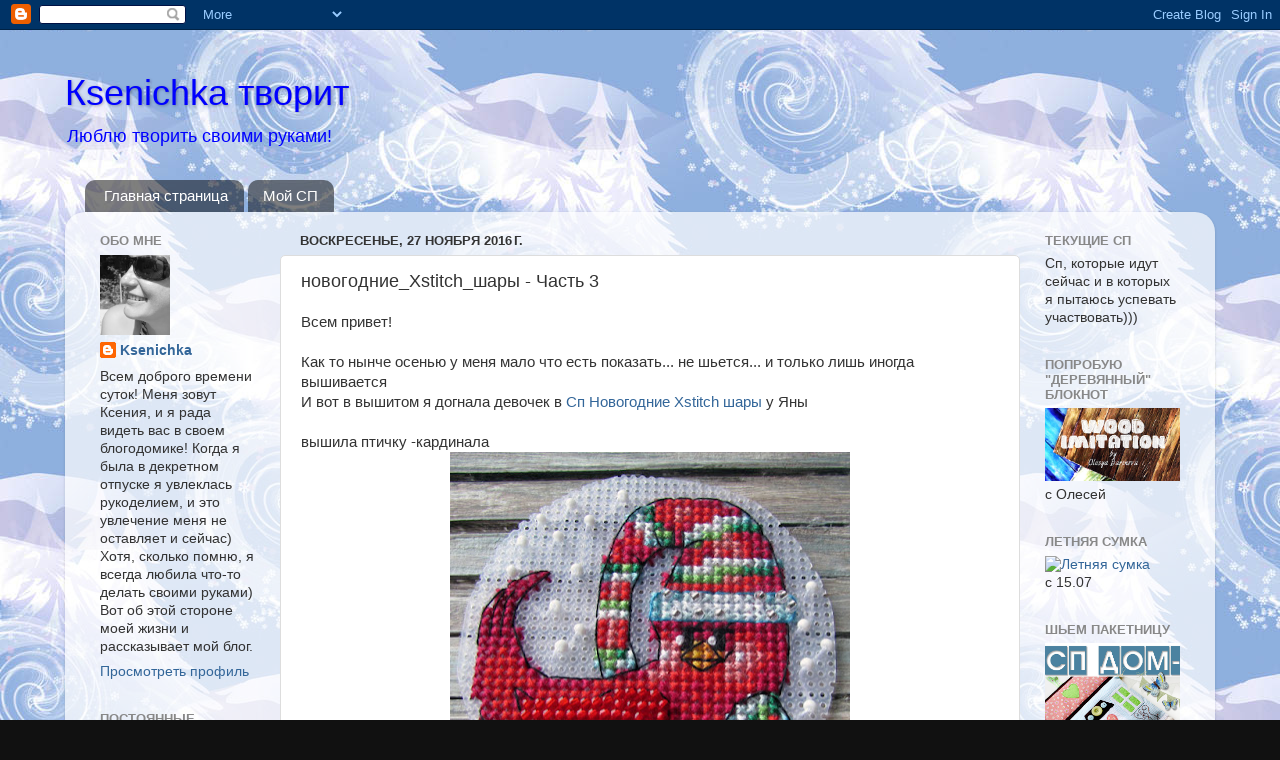

--- FILE ---
content_type: text/html; charset=UTF-8
request_url: https://kseniaoblv.blogspot.com/2016/11/xstitch-3.html
body_size: 23022
content:
<!DOCTYPE html>
<html class='v2' dir='ltr' lang='ru'>
<head>
<link href='https://www.blogger.com/static/v1/widgets/335934321-css_bundle_v2.css' rel='stylesheet' type='text/css'/>
<meta content='width=1100' name='viewport'/>
<meta content='text/html; charset=UTF-8' http-equiv='Content-Type'/>
<meta content='blogger' name='generator'/>
<link href='https://kseniaoblv.blogspot.com/favicon.ico' rel='icon' type='image/x-icon'/>
<link href='http://kseniaoblv.blogspot.com/2016/11/xstitch-3.html' rel='canonical'/>
<link rel="alternate" type="application/atom+xml" title="Кsenichka творит - Atom" href="https://kseniaoblv.blogspot.com/feeds/posts/default" />
<link rel="alternate" type="application/rss+xml" title="Кsenichka творит - RSS" href="https://kseniaoblv.blogspot.com/feeds/posts/default?alt=rss" />
<link rel="service.post" type="application/atom+xml" title="Кsenichka творит - Atom" href="https://www.blogger.com/feeds/8436553362324447655/posts/default" />

<link rel="alternate" type="application/atom+xml" title="Кsenichka творит - Atom" href="https://kseniaoblv.blogspot.com/feeds/4933933415313962902/comments/default" />
<!--Can't find substitution for tag [blog.ieCssRetrofitLinks]-->
<link href='https://blogger.googleusercontent.com/img/b/R29vZ2xl/AVvXsEgb322bk-J77CRc0NaLOfKuZMkoKzFtHz7xjCakF0_vNJ2zFkrCToj4JKdH1MTIADmosYwX7dsCjvLrHwa0HQJW-e8jm7h1r2hcLpL2u4xE0P_28GPAOoHMAFlNWZLEFlHQCSKzPGxVogS_/s400/11-27-1.jpg' rel='image_src'/>
<meta content='http://kseniaoblv.blogspot.com/2016/11/xstitch-3.html' property='og:url'/>
<meta content='новогодние_Xstitch_шары - Часть 3' property='og:title'/>
<meta content=' Всем привет!   Как то нынче осенью у меня мало что есть показать... не шьется... и только лишь иногда вышивается  И вот в вышитом я догнала...' property='og:description'/>
<meta content='https://blogger.googleusercontent.com/img/b/R29vZ2xl/AVvXsEgb322bk-J77CRc0NaLOfKuZMkoKzFtHz7xjCakF0_vNJ2zFkrCToj4JKdH1MTIADmosYwX7dsCjvLrHwa0HQJW-e8jm7h1r2hcLpL2u4xE0P_28GPAOoHMAFlNWZLEFlHQCSKzPGxVogS_/w1200-h630-p-k-no-nu/11-27-1.jpg' property='og:image'/>
<title>Кsenichka творит: новогодние_Xstitch_шары - Часть 3</title>
<style id='page-skin-1' type='text/css'><!--
/*-----------------------------------------------
Blogger Template Style
Name:     Picture Window
Designer: Blogger
URL:      www.blogger.com
----------------------------------------------- */
/* Content
----------------------------------------------- */
body {
font: normal normal 15px Arial, Tahoma, Helvetica, FreeSans, sans-serif;
color: #333333;
background: #111111 url(//2.bp.blogspot.com/-nqLRvHjpvys/WFGLSdXd9wI/AAAAAAAAFFo/UTEuOQ8yYuA2gK_qivEoLUQmsUPW321hgCK4B/s0/hvoja57.jpg) repeat scroll top left;
}
html body .region-inner {
min-width: 0;
max-width: 100%;
width: auto;
}
.content-outer {
font-size: 90%;
}
a:link {
text-decoration:none;
color: #336699;
}
a:visited {
text-decoration:none;
color: #6699cc;
}
a:hover {
text-decoration:underline;
color: #33aaff;
}
.content-outer {
background: transparent none repeat scroll top left;
-moz-border-radius: 0;
-webkit-border-radius: 0;
-goog-ms-border-radius: 0;
border-radius: 0;
-moz-box-shadow: 0 0 0 rgba(0, 0, 0, .15);
-webkit-box-shadow: 0 0 0 rgba(0, 0, 0, .15);
-goog-ms-box-shadow: 0 0 0 rgba(0, 0, 0, .15);
box-shadow: 0 0 0 rgba(0, 0, 0, .15);
margin: 20px auto;
}
.content-inner {
padding: 0;
}
/* Header
----------------------------------------------- */
.header-outer {
background: transparent none repeat-x scroll top left;
_background-image: none;
color: #0000ff;
-moz-border-radius: 0;
-webkit-border-radius: 0;
-goog-ms-border-radius: 0;
border-radius: 0;
}
.Header img, .Header #header-inner {
-moz-border-radius: 0;
-webkit-border-radius: 0;
-goog-ms-border-radius: 0;
border-radius: 0;
}
.header-inner .Header .titlewrapper,
.header-inner .Header .descriptionwrapper {
padding-left: 0;
padding-right: 0;
}
.Header h1 {
font: normal normal 36px Arial, Tahoma, Helvetica, FreeSans, sans-serif;
text-shadow: 1px 1px 3px rgba(0, 0, 0, 0.3);
}
.Header h1 a {
color: #0000ff;
}
.Header .description {
font-size: 130%;
}
/* Tabs
----------------------------------------------- */
.tabs-inner {
margin: .5em 20px 0;
padding: 0;
}
.tabs-inner .section {
margin: 0;
}
.tabs-inner .widget ul {
padding: 0;
background: transparent none repeat scroll bottom;
-moz-border-radius: 0;
-webkit-border-radius: 0;
-goog-ms-border-radius: 0;
border-radius: 0;
}
.tabs-inner .widget li {
border: none;
}
.tabs-inner .widget li a {
display: inline-block;
padding: .5em 1em;
margin-right: .25em;
color: #ffffff;
font: normal normal 15px Arial, Tahoma, Helvetica, FreeSans, sans-serif;
-moz-border-radius: 10px 10px 0 0;
-webkit-border-top-left-radius: 10px;
-webkit-border-top-right-radius: 10px;
-goog-ms-border-radius: 10px 10px 0 0;
border-radius: 10px 10px 0 0;
background: transparent url(https://resources.blogblog.com/blogblog/data/1kt/transparent/black50.png) repeat scroll top left;
border-right: 1px solid transparent;
}
.tabs-inner .widget li:first-child a {
padding-left: 1.25em;
-moz-border-radius-topleft: 10px;
-moz-border-radius-bottomleft: 0;
-webkit-border-top-left-radius: 10px;
-webkit-border-bottom-left-radius: 0;
-goog-ms-border-top-left-radius: 10px;
-goog-ms-border-bottom-left-radius: 0;
border-top-left-radius: 10px;
border-bottom-left-radius: 0;
}
.tabs-inner .widget li.selected a,
.tabs-inner .widget li a:hover {
position: relative;
z-index: 1;
background: transparent url(https://resources.blogblog.com/blogblog/data/1kt/transparent/white80.png) repeat scroll bottom;
color: #336699;
-moz-box-shadow: 0 0 3px rgba(0, 0, 0, .15);
-webkit-box-shadow: 0 0 3px rgba(0, 0, 0, .15);
-goog-ms-box-shadow: 0 0 3px rgba(0, 0, 0, .15);
box-shadow: 0 0 3px rgba(0, 0, 0, .15);
}
/* Headings
----------------------------------------------- */
h2 {
font: bold normal 13px Arial, Tahoma, Helvetica, FreeSans, sans-serif;
text-transform: uppercase;
color: #888888;
margin: .5em 0;
}
/* Main
----------------------------------------------- */
.main-outer {
background: transparent url(https://resources.blogblog.com/blogblog/data/1kt/transparent/white80.png) repeat scroll top left;
-moz-border-radius: 20px 20px 0 0;
-webkit-border-top-left-radius: 20px;
-webkit-border-top-right-radius: 20px;
-webkit-border-bottom-left-radius: 0;
-webkit-border-bottom-right-radius: 0;
-goog-ms-border-radius: 20px 20px 0 0;
border-radius: 20px 20px 0 0;
-moz-box-shadow: 0 1px 3px rgba(0, 0, 0, .15);
-webkit-box-shadow: 0 1px 3px rgba(0, 0, 0, .15);
-goog-ms-box-shadow: 0 1px 3px rgba(0, 0, 0, .15);
box-shadow: 0 1px 3px rgba(0, 0, 0, .15);
}
.main-inner {
padding: 15px 20px 20px;
}
.main-inner .column-center-inner {
padding: 0 0;
}
.main-inner .column-left-inner {
padding-left: 0;
}
.main-inner .column-right-inner {
padding-right: 0;
}
/* Posts
----------------------------------------------- */
h3.post-title {
margin: 0;
font: normal normal 18px Arial, Tahoma, Helvetica, FreeSans, sans-serif;
}
.comments h4 {
margin: 1em 0 0;
font: normal normal 18px Arial, Tahoma, Helvetica, FreeSans, sans-serif;
}
.date-header span {
color: #333333;
}
.post-outer {
background-color: #ffffff;
border: solid 1px #dddddd;
-moz-border-radius: 5px;
-webkit-border-radius: 5px;
border-radius: 5px;
-goog-ms-border-radius: 5px;
padding: 15px 20px;
margin: 0 -20px 20px;
}
.post-body {
line-height: 1.4;
font-size: 110%;
position: relative;
}
.post-header {
margin: 0 0 1.5em;
color: #999999;
line-height: 1.6;
}
.post-footer {
margin: .5em 0 0;
color: #999999;
line-height: 1.6;
}
#blog-pager {
font-size: 140%
}
#comments .comment-author {
padding-top: 1.5em;
border-top: dashed 1px #ccc;
border-top: dashed 1px rgba(128, 128, 128, .5);
background-position: 0 1.5em;
}
#comments .comment-author:first-child {
padding-top: 0;
border-top: none;
}
.avatar-image-container {
margin: .2em 0 0;
}
/* Comments
----------------------------------------------- */
.comments .comments-content .icon.blog-author {
background-repeat: no-repeat;
background-image: url([data-uri]);
}
.comments .comments-content .loadmore a {
border-top: 1px solid #33aaff;
border-bottom: 1px solid #33aaff;
}
.comments .continue {
border-top: 2px solid #33aaff;
}
/* Widgets
----------------------------------------------- */
.widget ul, .widget #ArchiveList ul.flat {
padding: 0;
list-style: none;
}
.widget ul li, .widget #ArchiveList ul.flat li {
border-top: dashed 1px #ccc;
border-top: dashed 1px rgba(128, 128, 128, .5);
}
.widget ul li:first-child, .widget #ArchiveList ul.flat li:first-child {
border-top: none;
}
.widget .post-body ul {
list-style: disc;
}
.widget .post-body ul li {
border: none;
}
/* Footer
----------------------------------------------- */
.footer-outer {
color:#cccccc;
background: transparent url(https://resources.blogblog.com/blogblog/data/1kt/transparent/black50.png) repeat scroll top left;
-moz-border-radius: 0 0 20px 20px;
-webkit-border-top-left-radius: 0;
-webkit-border-top-right-radius: 0;
-webkit-border-bottom-left-radius: 20px;
-webkit-border-bottom-right-radius: 20px;
-goog-ms-border-radius: 0 0 20px 20px;
border-radius: 0 0 20px 20px;
-moz-box-shadow: 0 1px 3px rgba(0, 0, 0, .15);
-webkit-box-shadow: 0 1px 3px rgba(0, 0, 0, .15);
-goog-ms-box-shadow: 0 1px 3px rgba(0, 0, 0, .15);
box-shadow: 0 1px 3px rgba(0, 0, 0, .15);
}
.footer-inner {
padding: 10px 20px 20px;
}
.footer-outer a {
color: #99ccee;
}
.footer-outer a:visited {
color: #77aaee;
}
.footer-outer a:hover {
color: #33aaff;
}
.footer-outer .widget h2 {
color: #aaaaaa;
}
/* Mobile
----------------------------------------------- */
html body.mobile {
height: auto;
}
html body.mobile {
min-height: 480px;
background-size: 100% auto;
}
.mobile .body-fauxcolumn-outer {
background: transparent none repeat scroll top left;
}
html .mobile .mobile-date-outer, html .mobile .blog-pager {
border-bottom: none;
background: transparent url(https://resources.blogblog.com/blogblog/data/1kt/transparent/white80.png) repeat scroll top left;
margin-bottom: 10px;
}
.mobile .date-outer {
background: transparent url(https://resources.blogblog.com/blogblog/data/1kt/transparent/white80.png) repeat scroll top left;
}
.mobile .header-outer, .mobile .main-outer,
.mobile .post-outer, .mobile .footer-outer {
-moz-border-radius: 0;
-webkit-border-radius: 0;
-goog-ms-border-radius: 0;
border-radius: 0;
}
.mobile .content-outer,
.mobile .main-outer,
.mobile .post-outer {
background: inherit;
border: none;
}
.mobile .content-outer {
font-size: 100%;
}
.mobile-link-button {
background-color: #336699;
}
.mobile-link-button a:link, .mobile-link-button a:visited {
color: #ffffff;
}
.mobile-index-contents {
color: #333333;
}
.mobile .tabs-inner .PageList .widget-content {
background: transparent url(https://resources.blogblog.com/blogblog/data/1kt/transparent/white80.png) repeat scroll bottom;
color: #336699;
}
.mobile .tabs-inner .PageList .widget-content .pagelist-arrow {
border-left: 1px solid transparent;
}

--></style>
<style id='template-skin-1' type='text/css'><!--
body {
min-width: 1150px;
}
.content-outer, .content-fauxcolumn-outer, .region-inner {
min-width: 1150px;
max-width: 1150px;
_width: 1150px;
}
.main-inner .columns {
padding-left: 200px;
padding-right: 180px;
}
.main-inner .fauxcolumn-center-outer {
left: 200px;
right: 180px;
/* IE6 does not respect left and right together */
_width: expression(this.parentNode.offsetWidth -
parseInt("200px") -
parseInt("180px") + 'px');
}
.main-inner .fauxcolumn-left-outer {
width: 200px;
}
.main-inner .fauxcolumn-right-outer {
width: 180px;
}
.main-inner .column-left-outer {
width: 200px;
right: 100%;
margin-left: -200px;
}
.main-inner .column-right-outer {
width: 180px;
margin-right: -180px;
}
#layout {
min-width: 0;
}
#layout .content-outer {
min-width: 0;
width: 800px;
}
#layout .region-inner {
min-width: 0;
width: auto;
}
body#layout div.add_widget {
padding: 8px;
}
body#layout div.add_widget a {
margin-left: 32px;
}
--></style>
<style>
    body {background-image:url(\/\/2.bp.blogspot.com\/-nqLRvHjpvys\/WFGLSdXd9wI\/AAAAAAAAFFo\/UTEuOQ8yYuA2gK_qivEoLUQmsUPW321hgCK4B\/s0\/hvoja57.jpg);}
    
@media (max-width: 200px) { body {background-image:url(\/\/2.bp.blogspot.com\/-nqLRvHjpvys\/WFGLSdXd9wI\/AAAAAAAAFFo\/UTEuOQ8yYuA2gK_qivEoLUQmsUPW321hgCK4B\/w200\/hvoja57.jpg);}}
@media (max-width: 400px) and (min-width: 201px) { body {background-image:url(\/\/2.bp.blogspot.com\/-nqLRvHjpvys\/WFGLSdXd9wI\/AAAAAAAAFFo\/UTEuOQ8yYuA2gK_qivEoLUQmsUPW321hgCK4B\/w400\/hvoja57.jpg);}}
@media (max-width: 800px) and (min-width: 401px) { body {background-image:url(\/\/2.bp.blogspot.com\/-nqLRvHjpvys\/WFGLSdXd9wI\/AAAAAAAAFFo\/UTEuOQ8yYuA2gK_qivEoLUQmsUPW321hgCK4B\/w800\/hvoja57.jpg);}}
@media (max-width: 1200px) and (min-width: 801px) { body {background-image:url(\/\/2.bp.blogspot.com\/-nqLRvHjpvys\/WFGLSdXd9wI\/AAAAAAAAFFo\/UTEuOQ8yYuA2gK_qivEoLUQmsUPW321hgCK4B\/w1200\/hvoja57.jpg);}}
/* Last tag covers anything over one higher than the previous max-size cap. */
@media (min-width: 1201px) { body {background-image:url(\/\/2.bp.blogspot.com\/-nqLRvHjpvys\/WFGLSdXd9wI\/AAAAAAAAFFo\/UTEuOQ8yYuA2gK_qivEoLUQmsUPW321hgCK4B\/w1600\/hvoja57.jpg);}}
  </style>
<link href='https://www.blogger.com/dyn-css/authorization.css?targetBlogID=8436553362324447655&amp;zx=908e0993-559e-4875-ba84-ac3634a9281e' media='none' onload='if(media!=&#39;all&#39;)media=&#39;all&#39;' rel='stylesheet'/><noscript><link href='https://www.blogger.com/dyn-css/authorization.css?targetBlogID=8436553362324447655&amp;zx=908e0993-559e-4875-ba84-ac3634a9281e' rel='stylesheet'/></noscript>
<meta name='google-adsense-platform-account' content='ca-host-pub-1556223355139109'/>
<meta name='google-adsense-platform-domain' content='blogspot.com'/>

</head>
<body class='loading variant-open'>
<div class='navbar section' id='navbar' name='Панель навигации'><div class='widget Navbar' data-version='1' id='Navbar1'><script type="text/javascript">
    function setAttributeOnload(object, attribute, val) {
      if(window.addEventListener) {
        window.addEventListener('load',
          function(){ object[attribute] = val; }, false);
      } else {
        window.attachEvent('onload', function(){ object[attribute] = val; });
      }
    }
  </script>
<div id="navbar-iframe-container"></div>
<script type="text/javascript" src="https://apis.google.com/js/platform.js"></script>
<script type="text/javascript">
      gapi.load("gapi.iframes:gapi.iframes.style.bubble", function() {
        if (gapi.iframes && gapi.iframes.getContext) {
          gapi.iframes.getContext().openChild({
              url: 'https://www.blogger.com/navbar/8436553362324447655?po\x3d4933933415313962902\x26origin\x3dhttps://kseniaoblv.blogspot.com',
              where: document.getElementById("navbar-iframe-container"),
              id: "navbar-iframe"
          });
        }
      });
    </script><script type="text/javascript">
(function() {
var script = document.createElement('script');
script.type = 'text/javascript';
script.src = '//pagead2.googlesyndication.com/pagead/js/google_top_exp.js';
var head = document.getElementsByTagName('head')[0];
if (head) {
head.appendChild(script);
}})();
</script>
</div></div>
<div class='body-fauxcolumns'>
<div class='fauxcolumn-outer body-fauxcolumn-outer'>
<div class='cap-top'>
<div class='cap-left'></div>
<div class='cap-right'></div>
</div>
<div class='fauxborder-left'>
<div class='fauxborder-right'></div>
<div class='fauxcolumn-inner'>
</div>
</div>
<div class='cap-bottom'>
<div class='cap-left'></div>
<div class='cap-right'></div>
</div>
</div>
</div>
<div class='content'>
<div class='content-fauxcolumns'>
<div class='fauxcolumn-outer content-fauxcolumn-outer'>
<div class='cap-top'>
<div class='cap-left'></div>
<div class='cap-right'></div>
</div>
<div class='fauxborder-left'>
<div class='fauxborder-right'></div>
<div class='fauxcolumn-inner'>
</div>
</div>
<div class='cap-bottom'>
<div class='cap-left'></div>
<div class='cap-right'></div>
</div>
</div>
</div>
<div class='content-outer'>
<div class='content-cap-top cap-top'>
<div class='cap-left'></div>
<div class='cap-right'></div>
</div>
<div class='fauxborder-left content-fauxborder-left'>
<div class='fauxborder-right content-fauxborder-right'></div>
<div class='content-inner'>
<header>
<div class='header-outer'>
<div class='header-cap-top cap-top'>
<div class='cap-left'></div>
<div class='cap-right'></div>
</div>
<div class='fauxborder-left header-fauxborder-left'>
<div class='fauxborder-right header-fauxborder-right'></div>
<div class='region-inner header-inner'>
<div class='header section' id='header' name='Заголовок'><div class='widget Header' data-version='1' id='Header1'>
<div id='header-inner'>
<div class='titlewrapper'>
<h1 class='title'>
<a href='https://kseniaoblv.blogspot.com/'>
Кsenichka творит
</a>
</h1>
</div>
<div class='descriptionwrapper'>
<p class='description'><span>Люблю творить своими руками!</span></p>
</div>
</div>
</div></div>
</div>
</div>
<div class='header-cap-bottom cap-bottom'>
<div class='cap-left'></div>
<div class='cap-right'></div>
</div>
</div>
</header>
<div class='tabs-outer'>
<div class='tabs-cap-top cap-top'>
<div class='cap-left'></div>
<div class='cap-right'></div>
</div>
<div class='fauxborder-left tabs-fauxborder-left'>
<div class='fauxborder-right tabs-fauxborder-right'></div>
<div class='region-inner tabs-inner'>
<div class='tabs section' id='crosscol' name='Поперечный столбец'><div class='widget PageList' data-version='1' id='PageList1'>
<h2>Страницы</h2>
<div class='widget-content'>
<ul>
<li>
<a href='https://kseniaoblv.blogspot.com/'>Главная страница</a>
</li>
<li>
<a href='http://kseniaoblv.blogspot.ru/search/label/%D0%9C%D0%BE%D0%B9_%D0%A1%D0%9F'>Мой СП</a>
</li>
</ul>
<div class='clear'></div>
</div>
</div></div>
<div class='tabs no-items section' id='crosscol-overflow' name='Cross-Column 2'></div>
</div>
</div>
<div class='tabs-cap-bottom cap-bottom'>
<div class='cap-left'></div>
<div class='cap-right'></div>
</div>
</div>
<div class='main-outer'>
<div class='main-cap-top cap-top'>
<div class='cap-left'></div>
<div class='cap-right'></div>
</div>
<div class='fauxborder-left main-fauxborder-left'>
<div class='fauxborder-right main-fauxborder-right'></div>
<div class='region-inner main-inner'>
<div class='columns fauxcolumns'>
<div class='fauxcolumn-outer fauxcolumn-center-outer'>
<div class='cap-top'>
<div class='cap-left'></div>
<div class='cap-right'></div>
</div>
<div class='fauxborder-left'>
<div class='fauxborder-right'></div>
<div class='fauxcolumn-inner'>
</div>
</div>
<div class='cap-bottom'>
<div class='cap-left'></div>
<div class='cap-right'></div>
</div>
</div>
<div class='fauxcolumn-outer fauxcolumn-left-outer'>
<div class='cap-top'>
<div class='cap-left'></div>
<div class='cap-right'></div>
</div>
<div class='fauxborder-left'>
<div class='fauxborder-right'></div>
<div class='fauxcolumn-inner'>
</div>
</div>
<div class='cap-bottom'>
<div class='cap-left'></div>
<div class='cap-right'></div>
</div>
</div>
<div class='fauxcolumn-outer fauxcolumn-right-outer'>
<div class='cap-top'>
<div class='cap-left'></div>
<div class='cap-right'></div>
</div>
<div class='fauxborder-left'>
<div class='fauxborder-right'></div>
<div class='fauxcolumn-inner'>
</div>
</div>
<div class='cap-bottom'>
<div class='cap-left'></div>
<div class='cap-right'></div>
</div>
</div>
<!-- corrects IE6 width calculation -->
<div class='columns-inner'>
<div class='column-center-outer'>
<div class='column-center-inner'>
<div class='main section' id='main' name='Основной'><div class='widget Blog' data-version='1' id='Blog1'>
<div class='blog-posts hfeed'>

          <div class="date-outer">
        
<h2 class='date-header'><span>воскресенье, 27 ноября 2016&#8239;г.</span></h2>

          <div class="date-posts">
        
<div class='post-outer'>
<div class='post hentry uncustomized-post-template' itemprop='blogPost' itemscope='itemscope' itemtype='http://schema.org/BlogPosting'>
<meta content='https://blogger.googleusercontent.com/img/b/R29vZ2xl/AVvXsEgb322bk-J77CRc0NaLOfKuZMkoKzFtHz7xjCakF0_vNJ2zFkrCToj4JKdH1MTIADmosYwX7dsCjvLrHwa0HQJW-e8jm7h1r2hcLpL2u4xE0P_28GPAOoHMAFlNWZLEFlHQCSKzPGxVogS_/s400/11-27-1.jpg' itemprop='image_url'/>
<meta content='8436553362324447655' itemprop='blogId'/>
<meta content='4933933415313962902' itemprop='postId'/>
<a name='4933933415313962902'></a>
<h3 class='post-title entry-title' itemprop='name'>
новогодние_Xstitch_шары - Часть 3
</h3>
<div class='post-header'>
<div class='post-header-line-1'></div>
</div>
<div class='post-body entry-content' id='post-body-4933933415313962902' itemprop='description articleBody'>
<div dir="ltr" style="text-align: left;" trbidi="on">
Всем привет!<br />
<br />
Как то нынче осенью у меня мало что есть показать... не шьется... и только лишь иногда вышивается<br />
И вот в вышитом я догнала девочек в <a href="https://www.instagram.com/explore/tags/%D0%BD%D0%BE%D0%B2%D0%BE%D0%B3%D0%BE%D0%B4%D0%BD%D0%B8%D0%B5_xstitch_%D1%88%D0%B0%D1%80%D1%8B/" target="_blank">Сп Новогодние Xstitch шары</a>&nbsp;у Яны<br />
<br />
вышила птичку -кардинала<br />
<div class="separator" style="clear: both; text-align: center;">
<a href="https://blogger.googleusercontent.com/img/b/R29vZ2xl/AVvXsEgb322bk-J77CRc0NaLOfKuZMkoKzFtHz7xjCakF0_vNJ2zFkrCToj4JKdH1MTIADmosYwX7dsCjvLrHwa0HQJW-e8jm7h1r2hcLpL2u4xE0P_28GPAOoHMAFlNWZLEFlHQCSKzPGxVogS_/s1600/11-27-1.jpg" imageanchor="1" style="margin-left: 1em; margin-right: 1em;"><img border="0" height="376" src="https://blogger.googleusercontent.com/img/b/R29vZ2xl/AVvXsEgb322bk-J77CRc0NaLOfKuZMkoKzFtHz7xjCakF0_vNJ2zFkrCToj4JKdH1MTIADmosYwX7dsCjvLrHwa0HQJW-e8jm7h1r2hcLpL2u4xE0P_28GPAOoHMAFlNWZLEFlHQCSKzPGxVogS_/s400/11-27-1.jpg" width="400" /></a></div>
<br />
<a name="more"></a><br />
<div class="separator" style="clear: both; text-align: center;">
<a href="https://blogger.googleusercontent.com/img/b/R29vZ2xl/AVvXsEh3AMWkBlM_b9nLbpSuSv1-FyvGoOKsSIRt-RHpDPhtWsMRvbUq4QwlKpCyzzrqXByaIrl64CJbc3OPbBS0pnQGVOmWY_YFIQjPmy4pQrw3pa0_1Jw5mDIhFjOrABcdnU5GqMz8K5DovmhS/s1600/11-27-2.jpg" imageanchor="1" style="margin-left: 1em; margin-right: 1em;"><img border="0" height="385" src="https://blogger.googleusercontent.com/img/b/R29vZ2xl/AVvXsEh3AMWkBlM_b9nLbpSuSv1-FyvGoOKsSIRt-RHpDPhtWsMRvbUq4QwlKpCyzzrqXByaIrl64CJbc3OPbBS0pnQGVOmWY_YFIQjPmy4pQrw3pa0_1Jw5mDIhFjOrABcdnU5GqMz8K5DovmhS/s400/11-27-2.jpg" width="400" /></a></div>
&nbsp;И мишку - мимимишку. Белого<br />
<div class="separator" style="clear: both; text-align: center;">
<a href="https://blogger.googleusercontent.com/img/b/R29vZ2xl/AVvXsEgfw9MmtDfdlwtfl-3d5JNjCS5o8aPr6FxjHvADK5Ss6roepviOaVLXJ4QIzB6wMz2Sj9MquN6U-ZZRN-KfYR1TWDMvb0vSepliNXUeUviuhZkTVS0YV093jBCYihGbgMA5HF6acXvzSTQ_/s1600/11-27-3.jpg" imageanchor="1" style="margin-left: 1em; margin-right: 1em;"><img border="0" height="358" src="https://blogger.googleusercontent.com/img/b/R29vZ2xl/AVvXsEgfw9MmtDfdlwtfl-3d5JNjCS5o8aPr6FxjHvADK5Ss6roepviOaVLXJ4QIzB6wMz2Sj9MquN6U-ZZRN-KfYR1TWDMvb0vSepliNXUeUviuhZkTVS0YV093jBCYihGbgMA5HF6acXvzSTQ_/s400/11-27-3.jpg" width="400" /></a></div>
&nbsp;и бурого)))<br />
<div class="separator" style="clear: both; text-align: center;">
<a href="https://blogger.googleusercontent.com/img/b/R29vZ2xl/AVvXsEjbQDHUX_kGyDT9Hs44Atbb9fQsBmpxXPKzuahebDdktpmYk8RUWRqB27BnfFF7VI6DorVMOFzBUK6v-_cIVt1eF7HsnnEzcSU5iwnngCuS_i7CW8OKD0v6ZD2WgGXNT6WHH7lJqHCilOor/s1600/11-27-4.jpg" imageanchor="1" style="margin-left: 1em; margin-right: 1em;"><img border="0" height="277" src="https://blogger.googleusercontent.com/img/b/R29vZ2xl/AVvXsEjbQDHUX_kGyDT9Hs44Atbb9fQsBmpxXPKzuahebDdktpmYk8RUWRqB27BnfFF7VI6DorVMOFzBUK6v-_cIVt1eF7HsnnEzcSU5iwnngCuS_i7CW8OKD0v6ZD2WgGXNT6WHH7lJqHCilOor/s400/11-27-4.jpg" width="400" /></a></div>
&nbsp;Еще одна парная игрушка в проекте (еще были гномики парные)<br />
<div class="separator" style="clear: both; text-align: center;">
<a href="https://blogger.googleusercontent.com/img/b/R29vZ2xl/AVvXsEi8XRhSmC4nYSotTrGobk8vMpkMU1fzUhocIKSLxfdpBx6c1WDehmAzu5dPlaBr6P5wTdeUURnNCT4uqfP9p2QW0mqUQwP8LKbzHk5w1tD66My2vxCkg5x0oIIsoVHibcpJjMYOspbjaRcP/s1600/11-27-5.jpg" imageanchor="1" style="margin-left: 1em; margin-right: 1em;"><img border="0" height="235" src="https://blogger.googleusercontent.com/img/b/R29vZ2xl/AVvXsEi8XRhSmC4nYSotTrGobk8vMpkMU1fzUhocIKSLxfdpBx6c1WDehmAzu5dPlaBr6P5wTdeUURnNCT4uqfP9p2QW0mqUQwP8LKbzHk5w1tD66My2vxCkg5x0oIIsoVHibcpJjMYOspbjaRcP/s400/11-27-5.jpg" width="400" /></a></div>
&nbsp;Прелесть такая, мне нравится))))<br />
<div class="separator" style="clear: both; text-align: center;">
<a href="https://blogger.googleusercontent.com/img/b/R29vZ2xl/AVvXsEiO-CHAjZwISxW0E_rC3LidkpaMjIXzMhTusc_vVZ8LKHqufG-vZ08vBLZq4b-RNCx-Gwz_bnVCutsJOzhIeR3Gmg1f6Adq5y8tWBSTXvJ-Ivzjilacf_IbTjISeckwrPMPdbezrvTWQLvp/s1600/11-27-6.jpg" imageanchor="1" style="margin-left: 1em; margin-right: 1em;"><img border="0" height="251" src="https://blogger.googleusercontent.com/img/b/R29vZ2xl/AVvXsEiO-CHAjZwISxW0E_rC3LidkpaMjIXzMhTusc_vVZ8LKHqufG-vZ08vBLZq4b-RNCx-Gwz_bnVCutsJOzhIeR3Gmg1f6Adq5y8tWBSTXvJ-Ivzjilacf_IbTjISeckwrPMPdbezrvTWQLvp/s400/11-27-6.jpg" width="400" /></a></div>
Ой, а блоггер что то так изменился.. давно в него не заходила, аж растерялась((((<br />
Но пока все нашла... что ж.. придется привыкать. К изменному вконтакту же привыкли)))<br />
в старом блоггере у меня был глюк при открытии на планшете - я не могла пролистать список чтения. посмотреть чьи-то блоги... надеюсь, это исправлено, надо бы проверить)))<br />
<br /></div>
<div style='clear: both;'></div>
</div>
<div class='post-footer'>
<div class='post-footer-line post-footer-line-1'>
<span class='post-author vcard'>
Автор:
<span class='fn' itemprop='author' itemscope='itemscope' itemtype='http://schema.org/Person'>
<meta content='https://www.blogger.com/profile/07044946750833680747' itemprop='url'/>
<a class='g-profile' href='https://www.blogger.com/profile/07044946750833680747' rel='author' title='author profile'>
<span itemprop='name'>Ksenichka</span>
</a>
</span>
</span>
<span class='post-timestamp'>
на
<meta content='http://kseniaoblv.blogspot.com/2016/11/xstitch-3.html' itemprop='url'/>
<a class='timestamp-link' href='https://kseniaoblv.blogspot.com/2016/11/xstitch-3.html' rel='bookmark' title='permanent link'><abbr class='published' itemprop='datePublished' title='2016-11-27T13:51:00+05:00'>11/27/2016 01:51:00 PM</abbr></a>
</span>
<span class='post-comment-link'>
</span>
<span class='post-icons'>
<span class='item-control blog-admin pid-975191941'>
<a href='https://www.blogger.com/post-edit.g?blogID=8436553362324447655&postID=4933933415313962902&from=pencil' title='Изменить сообщение'>
<img alt='' class='icon-action' height='18' src='https://resources.blogblog.com/img/icon18_edit_allbkg.gif' width='18'/>
</a>
</span>
</span>
<div class='post-share-buttons goog-inline-block'>
<a class='goog-inline-block share-button sb-email' href='https://www.blogger.com/share-post.g?blogID=8436553362324447655&postID=4933933415313962902&target=email' target='_blank' title='Отправить по электронной почте'><span class='share-button-link-text'>Отправить по электронной почте</span></a><a class='goog-inline-block share-button sb-blog' href='https://www.blogger.com/share-post.g?blogID=8436553362324447655&postID=4933933415313962902&target=blog' onclick='window.open(this.href, "_blank", "height=270,width=475"); return false;' target='_blank' title='Написать об этом в блоге'><span class='share-button-link-text'>Написать об этом в блоге</span></a><a class='goog-inline-block share-button sb-twitter' href='https://www.blogger.com/share-post.g?blogID=8436553362324447655&postID=4933933415313962902&target=twitter' target='_blank' title='Поделиться в X'><span class='share-button-link-text'>Поделиться в X</span></a><a class='goog-inline-block share-button sb-facebook' href='https://www.blogger.com/share-post.g?blogID=8436553362324447655&postID=4933933415313962902&target=facebook' onclick='window.open(this.href, "_blank", "height=430,width=640"); return false;' target='_blank' title='Опубликовать в Facebook'><span class='share-button-link-text'>Опубликовать в Facebook</span></a><a class='goog-inline-block share-button sb-pinterest' href='https://www.blogger.com/share-post.g?blogID=8436553362324447655&postID=4933933415313962902&target=pinterest' target='_blank' title='Поделиться в Pinterest'><span class='share-button-link-text'>Поделиться в Pinterest</span></a>
</div>
</div>
<div class='post-footer-line post-footer-line-2'>
<span class='post-labels'>
Ярлыки:
<a href='https://kseniaoblv.blogspot.com/search/label/%D0%B2%D1%8B%D1%88%D0%B8%D0%B2%D0%BA%D0%B0' rel='tag'>вышивка</a>,
<a href='https://kseniaoblv.blogspot.com/search/label/%D0%BA%D1%80%D0%B5%D1%81%D1%82%D0%B8%D0%BA%D0%B8' rel='tag'>крестики</a>,
<a href='https://kseniaoblv.blogspot.com/search/label/%D0%BC%D0%BE%D0%B8_%D1%85%D0%B2%D0%B0%D1%81%D1%82%D1%83%D1%88%D0%BA%D0%B8' rel='tag'>мои_хвастушки</a>,
<a href='https://kseniaoblv.blogspot.com/search/label/%D0%BD%D0%BE%D0%B2%D0%BE%D0%B3%D0%BE%D0%B4%D0%BD%D0%B5%D0%B5' rel='tag'>новогоднее</a>,
<a href='https://kseniaoblv.blogspot.com/search/label/%D0%A1%D0%BE%D0%B2%D0%BC%D0%B5%D1%81%D1%82%D0%BD%D0%B8%D0%BA' rel='tag'>Совместник</a>
</span>
</div>
<div class='post-footer-line post-footer-line-3'>
<span class='post-location'>
</span>
</div>
</div>
</div>
<div class='comments' id='comments'>
<a name='comments'></a>
<h4>4 комментария:</h4>
<div class='comments-content'>
<script async='async' src='' type='text/javascript'></script>
<script type='text/javascript'>
    (function() {
      var items = null;
      var msgs = null;
      var config = {};

// <![CDATA[
      var cursor = null;
      if (items && items.length > 0) {
        cursor = parseInt(items[items.length - 1].timestamp) + 1;
      }

      var bodyFromEntry = function(entry) {
        var text = (entry &&
                    ((entry.content && entry.content.$t) ||
                     (entry.summary && entry.summary.$t))) ||
            '';
        if (entry && entry.gd$extendedProperty) {
          for (var k in entry.gd$extendedProperty) {
            if (entry.gd$extendedProperty[k].name == 'blogger.contentRemoved') {
              return '<span class="deleted-comment">' + text + '</span>';
            }
          }
        }
        return text;
      }

      var parse = function(data) {
        cursor = null;
        var comments = [];
        if (data && data.feed && data.feed.entry) {
          for (var i = 0, entry; entry = data.feed.entry[i]; i++) {
            var comment = {};
            // comment ID, parsed out of the original id format
            var id = /blog-(\d+).post-(\d+)/.exec(entry.id.$t);
            comment.id = id ? id[2] : null;
            comment.body = bodyFromEntry(entry);
            comment.timestamp = Date.parse(entry.published.$t) + '';
            if (entry.author && entry.author.constructor === Array) {
              var auth = entry.author[0];
              if (auth) {
                comment.author = {
                  name: (auth.name ? auth.name.$t : undefined),
                  profileUrl: (auth.uri ? auth.uri.$t : undefined),
                  avatarUrl: (auth.gd$image ? auth.gd$image.src : undefined)
                };
              }
            }
            if (entry.link) {
              if (entry.link[2]) {
                comment.link = comment.permalink = entry.link[2].href;
              }
              if (entry.link[3]) {
                var pid = /.*comments\/default\/(\d+)\?.*/.exec(entry.link[3].href);
                if (pid && pid[1]) {
                  comment.parentId = pid[1];
                }
              }
            }
            comment.deleteclass = 'item-control blog-admin';
            if (entry.gd$extendedProperty) {
              for (var k in entry.gd$extendedProperty) {
                if (entry.gd$extendedProperty[k].name == 'blogger.itemClass') {
                  comment.deleteclass += ' ' + entry.gd$extendedProperty[k].value;
                } else if (entry.gd$extendedProperty[k].name == 'blogger.displayTime') {
                  comment.displayTime = entry.gd$extendedProperty[k].value;
                }
              }
            }
            comments.push(comment);
          }
        }
        return comments;
      };

      var paginator = function(callback) {
        if (hasMore()) {
          var url = config.feed + '?alt=json&v=2&orderby=published&reverse=false&max-results=50';
          if (cursor) {
            url += '&published-min=' + new Date(cursor).toISOString();
          }
          window.bloggercomments = function(data) {
            var parsed = parse(data);
            cursor = parsed.length < 50 ? null
                : parseInt(parsed[parsed.length - 1].timestamp) + 1
            callback(parsed);
            window.bloggercomments = null;
          }
          url += '&callback=bloggercomments';
          var script = document.createElement('script');
          script.type = 'text/javascript';
          script.src = url;
          document.getElementsByTagName('head')[0].appendChild(script);
        }
      };
      var hasMore = function() {
        return !!cursor;
      };
      var getMeta = function(key, comment) {
        if ('iswriter' == key) {
          var matches = !!comment.author
              && comment.author.name == config.authorName
              && comment.author.profileUrl == config.authorUrl;
          return matches ? 'true' : '';
        } else if ('deletelink' == key) {
          return config.baseUri + '/comment/delete/'
               + config.blogId + '/' + comment.id;
        } else if ('deleteclass' == key) {
          return comment.deleteclass;
        }
        return '';
      };

      var replybox = null;
      var replyUrlParts = null;
      var replyParent = undefined;

      var onReply = function(commentId, domId) {
        if (replybox == null) {
          // lazily cache replybox, and adjust to suit this style:
          replybox = document.getElementById('comment-editor');
          if (replybox != null) {
            replybox.height = '250px';
            replybox.style.display = 'block';
            replyUrlParts = replybox.src.split('#');
          }
        }
        if (replybox && (commentId !== replyParent)) {
          replybox.src = '';
          document.getElementById(domId).insertBefore(replybox, null);
          replybox.src = replyUrlParts[0]
              + (commentId ? '&parentID=' + commentId : '')
              + '#' + replyUrlParts[1];
          replyParent = commentId;
        }
      };

      var hash = (window.location.hash || '#').substring(1);
      var startThread, targetComment;
      if (/^comment-form_/.test(hash)) {
        startThread = hash.substring('comment-form_'.length);
      } else if (/^c[0-9]+$/.test(hash)) {
        targetComment = hash.substring(1);
      }

      // Configure commenting API:
      var configJso = {
        'maxDepth': config.maxThreadDepth
      };
      var provider = {
        'id': config.postId,
        'data': items,
        'loadNext': paginator,
        'hasMore': hasMore,
        'getMeta': getMeta,
        'onReply': onReply,
        'rendered': true,
        'initComment': targetComment,
        'initReplyThread': startThread,
        'config': configJso,
        'messages': msgs
      };

      var render = function() {
        if (window.goog && window.goog.comments) {
          var holder = document.getElementById('comment-holder');
          window.goog.comments.render(holder, provider);
        }
      };

      // render now, or queue to render when library loads:
      if (window.goog && window.goog.comments) {
        render();
      } else {
        window.goog = window.goog || {};
        window.goog.comments = window.goog.comments || {};
        window.goog.comments.loadQueue = window.goog.comments.loadQueue || [];
        window.goog.comments.loadQueue.push(render);
      }
    })();
// ]]>
  </script>
<div id='comment-holder'>
<div class="comment-thread toplevel-thread"><ol id="top-ra"><li class="comment" id="c978813693483325671"><div class="avatar-image-container"><img src="//blogger.googleusercontent.com/img/b/R29vZ2xl/AVvXsEgYsivmEP__l32Gx1itWjY65AGT3G-bxjUFmPW2ajaJSws8g18uBWc_lTKueloqKwBgsAbokwGlDm6LZeHE2rl1MdrYtMREIE1_Y02u6FfyiTgRt5SUNKf8Vii9ynoFOjM/s45-c/19513470_1204571880_belka_3.jpg" alt=""/></div><div class="comment-block"><div class="comment-header"><cite class="user"><a href="https://www.blogger.com/profile/08594288817648018567" rel="nofollow">Белочка-Близняшка (Нина)</a></cite><span class="icon user "></span><span class="datetime secondary-text"><a rel="nofollow" href="https://kseniaoblv.blogspot.com/2016/11/xstitch-3.html?showComment=1480237811677#c978813693483325671">27.11.2016, 14:10</a></span></div><p class="comment-content">Ксюша, они такие милые - твои игрушечки!!! я что-то не вижу пока изменений в блоггере )</p><span class="comment-actions secondary-text"><a class="comment-reply" target="_self" data-comment-id="978813693483325671">Ответить</a><span class="item-control blog-admin blog-admin pid-646171913"><a target="_self" href="https://www.blogger.com/comment/delete/8436553362324447655/978813693483325671">Удалить</a></span></span></div><div class="comment-replies"><div id="c978813693483325671-rt" class="comment-thread inline-thread"><span class="thread-toggle thread-expanded"><span class="thread-arrow"></span><span class="thread-count"><a target="_self">Ответы</a></span></span><ol id="c978813693483325671-ra" class="thread-chrome thread-expanded"><div><li class="comment" id="c2914111742715081683"><div class="avatar-image-container"><img src="//blogger.googleusercontent.com/img/b/R29vZ2xl/AVvXsEihuZEvf4j8-4_Oeed92iMMASr6tG7aKNPNIgUzy639pivIWShvEjgjF0PhoGPaVnkAsxzcONnV1WIyvThs0CrLHwiUTKXNjWDyHLWRwl63aWK9Qhz39NqgTOeEJ7d6fIQ/s45-c/*" alt=""/></div><div class="comment-block"><div class="comment-header"><cite class="user"><a href="https://www.blogger.com/profile/07044946750833680747" rel="nofollow">Ksenichka</a></cite><span class="icon user blog-author"></span><span class="datetime secondary-text"><a rel="nofollow" href="https://kseniaoblv.blogspot.com/2016/11/xstitch-3.html?showComment=1480237990305#c2914111742715081683">27.11.2016, 14:13</a></span></div><p class="comment-content">везет! а у меня про входе на главную страницу все изменилось..</p><span class="comment-actions secondary-text"><span class="item-control blog-admin blog-admin pid-975191941"><a target="_self" href="https://www.blogger.com/comment/delete/8436553362324447655/2914111742715081683">Удалить</a></span></span></div><div class="comment-replies"><div id="c2914111742715081683-rt" class="comment-thread inline-thread hidden"><span class="thread-toggle thread-expanded"><span class="thread-arrow"></span><span class="thread-count"><a target="_self">Ответы</a></span></span><ol id="c2914111742715081683-ra" class="thread-chrome thread-expanded"><div></div><div id="c2914111742715081683-continue" class="continue"><a class="comment-reply" target="_self" data-comment-id="2914111742715081683">Ответить</a></div></ol></div></div><div class="comment-replybox-single" id="c2914111742715081683-ce"></div></li></div><div id="c978813693483325671-continue" class="continue"><a class="comment-reply" target="_self" data-comment-id="978813693483325671">Ответить</a></div></ol></div></div><div class="comment-replybox-single" id="c978813693483325671-ce"></div></li><li class="comment" id="c5894457715446301346"><div class="avatar-image-container"><img src="//blogger.googleusercontent.com/img/b/R29vZ2xl/AVvXsEi0Hy5g9vnUygroKsfWJ5RFV-rpFNpHLV25X9862HkfBCiyi7fuBaryf615lHEcCtaJtfnn_2PTYaKMxRZ8DSWylAJnNXtxB_0Xa-Dt3JyKx1NYB2Ubj5PjjmHPyCpv0zM/s45-c/011.JPG" alt=""/></div><div class="comment-block"><div class="comment-header"><cite class="user"><a href="https://www.blogger.com/profile/06727850306058926773" rel="nofollow">grinna</a></cite><span class="icon user "></span><span class="datetime secondary-text"><a rel="nofollow" href="https://kseniaoblv.blogspot.com/2016/11/xstitch-3.html?showComment=1480251824109#c5894457715446301346">27.11.2016, 18:03</a></span></div><p class="comment-content">Хорошенькие какие!<br>У меня тоже изменений нет.</p><span class="comment-actions secondary-text"><a class="comment-reply" target="_self" data-comment-id="5894457715446301346">Ответить</a><span class="item-control blog-admin blog-admin pid-1628066816"><a target="_self" href="https://www.blogger.com/comment/delete/8436553362324447655/5894457715446301346">Удалить</a></span></span></div><div class="comment-replies"><div id="c5894457715446301346-rt" class="comment-thread inline-thread hidden"><span class="thread-toggle thread-expanded"><span class="thread-arrow"></span><span class="thread-count"><a target="_self">Ответы</a></span></span><ol id="c5894457715446301346-ra" class="thread-chrome thread-expanded"><div></div><div id="c5894457715446301346-continue" class="continue"><a class="comment-reply" target="_self" data-comment-id="5894457715446301346">Ответить</a></div></ol></div></div><div class="comment-replybox-single" id="c5894457715446301346-ce"></div></li><li class="comment" id="c2503203808476978732"><div class="avatar-image-container"><img src="//resources.blogblog.com/img/blank.gif" alt=""/></div><div class="comment-block"><div class="comment-header"><cite class="user">Анонимный</cite><span class="icon user "></span><span class="datetime secondary-text"><a rel="nofollow" href="https://kseniaoblv.blogspot.com/2016/11/xstitch-3.html?showComment=1623204305682#c2503203808476978732">09.06.2021, 07:05</a></span></div><p class="comment-content">Вы ищете бизнес-ссуду для рефинансирования своих потребностей, тогда предложение о ссуде pedro будет для вас хорошим, потому что оно подлинное, и с ним можно работать по доступной ставке и простым условиям и положениям, а также для любых видов ссуд, которые вы хотели бы подать по электронной почте pedroloanss@gmail.com</p><span class="comment-actions secondary-text"><a class="comment-reply" target="_self" data-comment-id="2503203808476978732">Ответить</a><span class="item-control blog-admin blog-admin pid-453853206"><a target="_self" href="https://www.blogger.com/comment/delete/8436553362324447655/2503203808476978732">Удалить</a></span></span></div><div class="comment-replies"><div id="c2503203808476978732-rt" class="comment-thread inline-thread hidden"><span class="thread-toggle thread-expanded"><span class="thread-arrow"></span><span class="thread-count"><a target="_self">Ответы</a></span></span><ol id="c2503203808476978732-ra" class="thread-chrome thread-expanded"><div></div><div id="c2503203808476978732-continue" class="continue"><a class="comment-reply" target="_self" data-comment-id="2503203808476978732">Ответить</a></div></ol></div></div><div class="comment-replybox-single" id="c2503203808476978732-ce"></div></li></ol><div id="top-continue" class="continue"><a class="comment-reply" target="_self">Добавить комментарий</a></div><div class="comment-replybox-thread" id="top-ce"></div><div class="loadmore hidden" data-post-id="4933933415313962902"><a target="_self">Ещё</a></div></div>
</div>
</div>
<p class='comment-footer'>
<div class='comment-form'>
<a name='comment-form'></a>
<p>Спасибо за Ваш комментарий! Я рада, что вы написали!)</p>
<a href='https://www.blogger.com/comment/frame/8436553362324447655?po=4933933415313962902&hl=ru&saa=85391&origin=https://kseniaoblv.blogspot.com' id='comment-editor-src'></a>
<iframe allowtransparency='true' class='blogger-iframe-colorize blogger-comment-from-post' frameborder='0' height='410px' id='comment-editor' name='comment-editor' src='' width='100%'></iframe>
<script src='https://www.blogger.com/static/v1/jsbin/2830521187-comment_from_post_iframe.js' type='text/javascript'></script>
<script type='text/javascript'>
      BLOG_CMT_createIframe('https://www.blogger.com/rpc_relay.html');
    </script>
</div>
</p>
<div id='backlinks-container'>
<div id='Blog1_backlinks-container'>
</div>
</div>
</div>
</div>

        </div></div>
      
</div>
<div class='blog-pager' id='blog-pager'>
<span id='blog-pager-newer-link'>
<a class='blog-pager-newer-link' href='https://kseniaoblv.blogspot.com/2016/12/blog-post.html' id='Blog1_blog-pager-newer-link' title='Следующее'>Следующее</a>
</span>
<span id='blog-pager-older-link'>
<a class='blog-pager-older-link' href='https://kseniaoblv.blogspot.com/2016/11/blog-post.html' id='Blog1_blog-pager-older-link' title='Предыдущее'>Предыдущее</a>
</span>
<a class='home-link' href='https://kseniaoblv.blogspot.com/'>Главная страница</a>
</div>
<div class='clear'></div>
<div class='post-feeds'>
<div class='feed-links'>
Подписаться на:
<a class='feed-link' href='https://kseniaoblv.blogspot.com/feeds/4933933415313962902/comments/default' target='_blank' type='application/atom+xml'>Комментарии к сообщению (Atom)</a>
</div>
</div>
</div></div>
</div>
</div>
<div class='column-left-outer'>
<div class='column-left-inner'>
<aside>
<div class='sidebar section' id='sidebar-left-1'><div class='widget Profile' data-version='1' id='Profile1'>
<h2>Обо мне</h2>
<div class='widget-content'>
<a href='https://www.blogger.com/profile/07044946750833680747'><img alt='Моя фотография' class='profile-img' height='80' src='//blogger.googleusercontent.com/img/b/R29vZ2xl/AVvXsEihuZEvf4j8-4_Oeed92iMMASr6tG7aKNPNIgUzy639pivIWShvEjgjF0PhoGPaVnkAsxzcONnV1WIyvThs0CrLHwiUTKXNjWDyHLWRwl63aWK9Qhz39NqgTOeEJ7d6fIQ/s1600/*' width='70'/></a>
<dl class='profile-datablock'>
<dt class='profile-data'>
<a class='profile-name-link g-profile' href='https://www.blogger.com/profile/07044946750833680747' rel='author' style='background-image: url(//www.blogger.com/img/logo-16.png);'>
Ksenichka
</a>
</dt>
<dd class='profile-textblock'>Всем доброго времени суток! Меня зовут Ксения, и я рада видеть вас в своем блогодомике! Когда я была в декретном отпуске я увлеклась рукоделием, и это увлечение меня не оставляет и сейчас) Хотя, сколько помню, я всегда любила что-то делать своими руками) Вот об этой стороне моей жизни и рассказывает мой блог.</dd>
</dl>
<a class='profile-link' href='https://www.blogger.com/profile/07044946750833680747' rel='author'>Просмотреть профиль</a>
<div class='clear'></div>
</div>
</div><div class='widget Followers' data-version='1' id='Followers1'>
<h2 class='title'>Постоянные читатели</h2>
<div class='widget-content'>
<div id='Followers1-wrapper'>
<div style='margin-right:2px;'>
<div><script type="text/javascript" src="https://apis.google.com/js/platform.js"></script>
<div id="followers-iframe-container"></div>
<script type="text/javascript">
    window.followersIframe = null;
    function followersIframeOpen(url) {
      gapi.load("gapi.iframes", function() {
        if (gapi.iframes && gapi.iframes.getContext) {
          window.followersIframe = gapi.iframes.getContext().openChild({
            url: url,
            where: document.getElementById("followers-iframe-container"),
            messageHandlersFilter: gapi.iframes.CROSS_ORIGIN_IFRAMES_FILTER,
            messageHandlers: {
              '_ready': function(obj) {
                window.followersIframe.getIframeEl().height = obj.height;
              },
              'reset': function() {
                window.followersIframe.close();
                followersIframeOpen("https://www.blogger.com/followers/frame/8436553362324447655?colors\x3dCgt0cmFuc3BhcmVudBILdHJhbnNwYXJlbnQaByMzMzMzMzMiByMzMzY2OTkqC3RyYW5zcGFyZW50MgcjODg4ODg4OgcjMzMzMzMzQgcjMzM2Njk5SgcjMDAwMDAwUgcjMzM2Njk5Wgt0cmFuc3BhcmVudA%3D%3D\x26pageSize\x3d21\x26hl\x3dru\x26origin\x3dhttps://kseniaoblv.blogspot.com");
              },
              'open': function(url) {
                window.followersIframe.close();
                followersIframeOpen(url);
              }
            }
          });
        }
      });
    }
    followersIframeOpen("https://www.blogger.com/followers/frame/8436553362324447655?colors\x3dCgt0cmFuc3BhcmVudBILdHJhbnNwYXJlbnQaByMzMzMzMzMiByMzMzY2OTkqC3RyYW5zcGFyZW50MgcjODg4ODg4OgcjMzMzMzMzQgcjMzM2Njk5SgcjMDAwMDAwUgcjMzM2Njk5Wgt0cmFuc3BhcmVudA%3D%3D\x26pageSize\x3d21\x26hl\x3dru\x26origin\x3dhttps://kseniaoblv.blogspot.com");
  </script></div>
</div>
</div>
<div class='clear'></div>
</div>
</div><div class='widget BlogArchive' data-version='1' id='BlogArchive1'>
<h2>Архив блога</h2>
<div class='widget-content'>
<div id='ArchiveList'>
<div id='BlogArchive1_ArchiveList'>
<ul class='hierarchy'>
<li class='archivedate expanded'>
<a class='toggle' href='javascript:void(0)'>
<span class='zippy toggle-open'>

        &#9660;&#160;
      
</span>
</a>
<a class='post-count-link' href='https://kseniaoblv.blogspot.com/2016/'>
2016
</a>
<span class='post-count' dir='ltr'>(50)</span>
<ul class='hierarchy'>
<li class='archivedate collapsed'>
<a class='toggle' href='javascript:void(0)'>
<span class='zippy'>

        &#9658;&#160;
      
</span>
</a>
<a class='post-count-link' href='https://kseniaoblv.blogspot.com/2016/12/'>
декабря
</a>
<span class='post-count' dir='ltr'>(3)</span>
</li>
</ul>
<ul class='hierarchy'>
<li class='archivedate expanded'>
<a class='toggle' href='javascript:void(0)'>
<span class='zippy toggle-open'>

        &#9660;&#160;
      
</span>
</a>
<a class='post-count-link' href='https://kseniaoblv.blogspot.com/2016/11/'>
ноября
</a>
<span class='post-count' dir='ltr'>(4)</span>
<ul class='posts'>
<li><a href='https://kseniaoblv.blogspot.com/2016/11/xstitch-3.html'>новогодние_Xstitch_шары - Часть 3</a></li>
<li><a href='https://kseniaoblv.blogspot.com/2016/11/blog-post.html'>Домик глазурный</a></li>
<li><a href='https://kseniaoblv.blogspot.com/2016/11/needleroll-april.html'>Needleroll &quot;April&quot; в ноябре</a></li>
<li><a href='https://kseniaoblv.blogspot.com/2016/11/xstitch-2.html'>новогодние_Xstitch_шары - Часть 2</a></li>
</ul>
</li>
</ul>
<ul class='hierarchy'>
<li class='archivedate collapsed'>
<a class='toggle' href='javascript:void(0)'>
<span class='zippy'>

        &#9658;&#160;
      
</span>
</a>
<a class='post-count-link' href='https://kseniaoblv.blogspot.com/2016/10/'>
октября
</a>
<span class='post-count' dir='ltr'>(3)</span>
</li>
</ul>
<ul class='hierarchy'>
<li class='archivedate collapsed'>
<a class='toggle' href='javascript:void(0)'>
<span class='zippy'>

        &#9658;&#160;
      
</span>
</a>
<a class='post-count-link' href='https://kseniaoblv.blogspot.com/2016/09/'>
сентября
</a>
<span class='post-count' dir='ltr'>(4)</span>
</li>
</ul>
<ul class='hierarchy'>
<li class='archivedate collapsed'>
<a class='toggle' href='javascript:void(0)'>
<span class='zippy'>

        &#9658;&#160;
      
</span>
</a>
<a class='post-count-link' href='https://kseniaoblv.blogspot.com/2016/08/'>
августа
</a>
<span class='post-count' dir='ltr'>(3)</span>
</li>
</ul>
<ul class='hierarchy'>
<li class='archivedate collapsed'>
<a class='toggle' href='javascript:void(0)'>
<span class='zippy'>

        &#9658;&#160;
      
</span>
</a>
<a class='post-count-link' href='https://kseniaoblv.blogspot.com/2016/06/'>
июня
</a>
<span class='post-count' dir='ltr'>(3)</span>
</li>
</ul>
<ul class='hierarchy'>
<li class='archivedate collapsed'>
<a class='toggle' href='javascript:void(0)'>
<span class='zippy'>

        &#9658;&#160;
      
</span>
</a>
<a class='post-count-link' href='https://kseniaoblv.blogspot.com/2016/05/'>
мая
</a>
<span class='post-count' dir='ltr'>(2)</span>
</li>
</ul>
<ul class='hierarchy'>
<li class='archivedate collapsed'>
<a class='toggle' href='javascript:void(0)'>
<span class='zippy'>

        &#9658;&#160;
      
</span>
</a>
<a class='post-count-link' href='https://kseniaoblv.blogspot.com/2016/04/'>
апреля
</a>
<span class='post-count' dir='ltr'>(6)</span>
</li>
</ul>
<ul class='hierarchy'>
<li class='archivedate collapsed'>
<a class='toggle' href='javascript:void(0)'>
<span class='zippy'>

        &#9658;&#160;
      
</span>
</a>
<a class='post-count-link' href='https://kseniaoblv.blogspot.com/2016/03/'>
марта
</a>
<span class='post-count' dir='ltr'>(7)</span>
</li>
</ul>
<ul class='hierarchy'>
<li class='archivedate collapsed'>
<a class='toggle' href='javascript:void(0)'>
<span class='zippy'>

        &#9658;&#160;
      
</span>
</a>
<a class='post-count-link' href='https://kseniaoblv.blogspot.com/2016/02/'>
февраля
</a>
<span class='post-count' dir='ltr'>(5)</span>
</li>
</ul>
<ul class='hierarchy'>
<li class='archivedate collapsed'>
<a class='toggle' href='javascript:void(0)'>
<span class='zippy'>

        &#9658;&#160;
      
</span>
</a>
<a class='post-count-link' href='https://kseniaoblv.blogspot.com/2016/01/'>
января
</a>
<span class='post-count' dir='ltr'>(10)</span>
</li>
</ul>
</li>
</ul>
<ul class='hierarchy'>
<li class='archivedate collapsed'>
<a class='toggle' href='javascript:void(0)'>
<span class='zippy'>

        &#9658;&#160;
      
</span>
</a>
<a class='post-count-link' href='https://kseniaoblv.blogspot.com/2015/'>
2015
</a>
<span class='post-count' dir='ltr'>(64)</span>
<ul class='hierarchy'>
<li class='archivedate collapsed'>
<a class='toggle' href='javascript:void(0)'>
<span class='zippy'>

        &#9658;&#160;
      
</span>
</a>
<a class='post-count-link' href='https://kseniaoblv.blogspot.com/2015/12/'>
декабря
</a>
<span class='post-count' dir='ltr'>(7)</span>
</li>
</ul>
<ul class='hierarchy'>
<li class='archivedate collapsed'>
<a class='toggle' href='javascript:void(0)'>
<span class='zippy'>

        &#9658;&#160;
      
</span>
</a>
<a class='post-count-link' href='https://kseniaoblv.blogspot.com/2015/11/'>
ноября
</a>
<span class='post-count' dir='ltr'>(9)</span>
</li>
</ul>
<ul class='hierarchy'>
<li class='archivedate collapsed'>
<a class='toggle' href='javascript:void(0)'>
<span class='zippy'>

        &#9658;&#160;
      
</span>
</a>
<a class='post-count-link' href='https://kseniaoblv.blogspot.com/2015/10/'>
октября
</a>
<span class='post-count' dir='ltr'>(9)</span>
</li>
</ul>
<ul class='hierarchy'>
<li class='archivedate collapsed'>
<a class='toggle' href='javascript:void(0)'>
<span class='zippy'>

        &#9658;&#160;
      
</span>
</a>
<a class='post-count-link' href='https://kseniaoblv.blogspot.com/2015/09/'>
сентября
</a>
<span class='post-count' dir='ltr'>(4)</span>
</li>
</ul>
<ul class='hierarchy'>
<li class='archivedate collapsed'>
<a class='toggle' href='javascript:void(0)'>
<span class='zippy'>

        &#9658;&#160;
      
</span>
</a>
<a class='post-count-link' href='https://kseniaoblv.blogspot.com/2015/08/'>
августа
</a>
<span class='post-count' dir='ltr'>(4)</span>
</li>
</ul>
<ul class='hierarchy'>
<li class='archivedate collapsed'>
<a class='toggle' href='javascript:void(0)'>
<span class='zippy'>

        &#9658;&#160;
      
</span>
</a>
<a class='post-count-link' href='https://kseniaoblv.blogspot.com/2015/07/'>
июля
</a>
<span class='post-count' dir='ltr'>(3)</span>
</li>
</ul>
<ul class='hierarchy'>
<li class='archivedate collapsed'>
<a class='toggle' href='javascript:void(0)'>
<span class='zippy'>

        &#9658;&#160;
      
</span>
</a>
<a class='post-count-link' href='https://kseniaoblv.blogspot.com/2015/06/'>
июня
</a>
<span class='post-count' dir='ltr'>(6)</span>
</li>
</ul>
<ul class='hierarchy'>
<li class='archivedate collapsed'>
<a class='toggle' href='javascript:void(0)'>
<span class='zippy'>

        &#9658;&#160;
      
</span>
</a>
<a class='post-count-link' href='https://kseniaoblv.blogspot.com/2015/05/'>
мая
</a>
<span class='post-count' dir='ltr'>(2)</span>
</li>
</ul>
<ul class='hierarchy'>
<li class='archivedate collapsed'>
<a class='toggle' href='javascript:void(0)'>
<span class='zippy'>

        &#9658;&#160;
      
</span>
</a>
<a class='post-count-link' href='https://kseniaoblv.blogspot.com/2015/04/'>
апреля
</a>
<span class='post-count' dir='ltr'>(7)</span>
</li>
</ul>
<ul class='hierarchy'>
<li class='archivedate collapsed'>
<a class='toggle' href='javascript:void(0)'>
<span class='zippy'>

        &#9658;&#160;
      
</span>
</a>
<a class='post-count-link' href='https://kseniaoblv.blogspot.com/2015/03/'>
марта
</a>
<span class='post-count' dir='ltr'>(7)</span>
</li>
</ul>
<ul class='hierarchy'>
<li class='archivedate collapsed'>
<a class='toggle' href='javascript:void(0)'>
<span class='zippy'>

        &#9658;&#160;
      
</span>
</a>
<a class='post-count-link' href='https://kseniaoblv.blogspot.com/2015/02/'>
февраля
</a>
<span class='post-count' dir='ltr'>(2)</span>
</li>
</ul>
<ul class='hierarchy'>
<li class='archivedate collapsed'>
<a class='toggle' href='javascript:void(0)'>
<span class='zippy'>

        &#9658;&#160;
      
</span>
</a>
<a class='post-count-link' href='https://kseniaoblv.blogspot.com/2015/01/'>
января
</a>
<span class='post-count' dir='ltr'>(4)</span>
</li>
</ul>
</li>
</ul>
<ul class='hierarchy'>
<li class='archivedate collapsed'>
<a class='toggle' href='javascript:void(0)'>
<span class='zippy'>

        &#9658;&#160;
      
</span>
</a>
<a class='post-count-link' href='https://kseniaoblv.blogspot.com/2014/'>
2014
</a>
<span class='post-count' dir='ltr'>(37)</span>
<ul class='hierarchy'>
<li class='archivedate collapsed'>
<a class='toggle' href='javascript:void(0)'>
<span class='zippy'>

        &#9658;&#160;
      
</span>
</a>
<a class='post-count-link' href='https://kseniaoblv.blogspot.com/2014/12/'>
декабря
</a>
<span class='post-count' dir='ltr'>(3)</span>
</li>
</ul>
<ul class='hierarchy'>
<li class='archivedate collapsed'>
<a class='toggle' href='javascript:void(0)'>
<span class='zippy'>

        &#9658;&#160;
      
</span>
</a>
<a class='post-count-link' href='https://kseniaoblv.blogspot.com/2014/11/'>
ноября
</a>
<span class='post-count' dir='ltr'>(8)</span>
</li>
</ul>
<ul class='hierarchy'>
<li class='archivedate collapsed'>
<a class='toggle' href='javascript:void(0)'>
<span class='zippy'>

        &#9658;&#160;
      
</span>
</a>
<a class='post-count-link' href='https://kseniaoblv.blogspot.com/2014/10/'>
октября
</a>
<span class='post-count' dir='ltr'>(5)</span>
</li>
</ul>
<ul class='hierarchy'>
<li class='archivedate collapsed'>
<a class='toggle' href='javascript:void(0)'>
<span class='zippy'>

        &#9658;&#160;
      
</span>
</a>
<a class='post-count-link' href='https://kseniaoblv.blogspot.com/2014/09/'>
сентября
</a>
<span class='post-count' dir='ltr'>(3)</span>
</li>
</ul>
<ul class='hierarchy'>
<li class='archivedate collapsed'>
<a class='toggle' href='javascript:void(0)'>
<span class='zippy'>

        &#9658;&#160;
      
</span>
</a>
<a class='post-count-link' href='https://kseniaoblv.blogspot.com/2014/08/'>
августа
</a>
<span class='post-count' dir='ltr'>(1)</span>
</li>
</ul>
<ul class='hierarchy'>
<li class='archivedate collapsed'>
<a class='toggle' href='javascript:void(0)'>
<span class='zippy'>

        &#9658;&#160;
      
</span>
</a>
<a class='post-count-link' href='https://kseniaoblv.blogspot.com/2014/07/'>
июля
</a>
<span class='post-count' dir='ltr'>(3)</span>
</li>
</ul>
<ul class='hierarchy'>
<li class='archivedate collapsed'>
<a class='toggle' href='javascript:void(0)'>
<span class='zippy'>

        &#9658;&#160;
      
</span>
</a>
<a class='post-count-link' href='https://kseniaoblv.blogspot.com/2014/04/'>
апреля
</a>
<span class='post-count' dir='ltr'>(4)</span>
</li>
</ul>
<ul class='hierarchy'>
<li class='archivedate collapsed'>
<a class='toggle' href='javascript:void(0)'>
<span class='zippy'>

        &#9658;&#160;
      
</span>
</a>
<a class='post-count-link' href='https://kseniaoblv.blogspot.com/2014/03/'>
марта
</a>
<span class='post-count' dir='ltr'>(2)</span>
</li>
</ul>
<ul class='hierarchy'>
<li class='archivedate collapsed'>
<a class='toggle' href='javascript:void(0)'>
<span class='zippy'>

        &#9658;&#160;
      
</span>
</a>
<a class='post-count-link' href='https://kseniaoblv.blogspot.com/2014/02/'>
февраля
</a>
<span class='post-count' dir='ltr'>(4)</span>
</li>
</ul>
<ul class='hierarchy'>
<li class='archivedate collapsed'>
<a class='toggle' href='javascript:void(0)'>
<span class='zippy'>

        &#9658;&#160;
      
</span>
</a>
<a class='post-count-link' href='https://kseniaoblv.blogspot.com/2014/01/'>
января
</a>
<span class='post-count' dir='ltr'>(4)</span>
</li>
</ul>
</li>
</ul>
<ul class='hierarchy'>
<li class='archivedate collapsed'>
<a class='toggle' href='javascript:void(0)'>
<span class='zippy'>

        &#9658;&#160;
      
</span>
</a>
<a class='post-count-link' href='https://kseniaoblv.blogspot.com/2013/'>
2013
</a>
<span class='post-count' dir='ltr'>(131)</span>
<ul class='hierarchy'>
<li class='archivedate collapsed'>
<a class='toggle' href='javascript:void(0)'>
<span class='zippy'>

        &#9658;&#160;
      
</span>
</a>
<a class='post-count-link' href='https://kseniaoblv.blogspot.com/2013/12/'>
декабря
</a>
<span class='post-count' dir='ltr'>(18)</span>
</li>
</ul>
<ul class='hierarchy'>
<li class='archivedate collapsed'>
<a class='toggle' href='javascript:void(0)'>
<span class='zippy'>

        &#9658;&#160;
      
</span>
</a>
<a class='post-count-link' href='https://kseniaoblv.blogspot.com/2013/11/'>
ноября
</a>
<span class='post-count' dir='ltr'>(16)</span>
</li>
</ul>
<ul class='hierarchy'>
<li class='archivedate collapsed'>
<a class='toggle' href='javascript:void(0)'>
<span class='zippy'>

        &#9658;&#160;
      
</span>
</a>
<a class='post-count-link' href='https://kseniaoblv.blogspot.com/2013/10/'>
октября
</a>
<span class='post-count' dir='ltr'>(12)</span>
</li>
</ul>
<ul class='hierarchy'>
<li class='archivedate collapsed'>
<a class='toggle' href='javascript:void(0)'>
<span class='zippy'>

        &#9658;&#160;
      
</span>
</a>
<a class='post-count-link' href='https://kseniaoblv.blogspot.com/2013/09/'>
сентября
</a>
<span class='post-count' dir='ltr'>(12)</span>
</li>
</ul>
<ul class='hierarchy'>
<li class='archivedate collapsed'>
<a class='toggle' href='javascript:void(0)'>
<span class='zippy'>

        &#9658;&#160;
      
</span>
</a>
<a class='post-count-link' href='https://kseniaoblv.blogspot.com/2013/08/'>
августа
</a>
<span class='post-count' dir='ltr'>(8)</span>
</li>
</ul>
<ul class='hierarchy'>
<li class='archivedate collapsed'>
<a class='toggle' href='javascript:void(0)'>
<span class='zippy'>

        &#9658;&#160;
      
</span>
</a>
<a class='post-count-link' href='https://kseniaoblv.blogspot.com/2013/07/'>
июля
</a>
<span class='post-count' dir='ltr'>(7)</span>
</li>
</ul>
<ul class='hierarchy'>
<li class='archivedate collapsed'>
<a class='toggle' href='javascript:void(0)'>
<span class='zippy'>

        &#9658;&#160;
      
</span>
</a>
<a class='post-count-link' href='https://kseniaoblv.blogspot.com/2013/06/'>
июня
</a>
<span class='post-count' dir='ltr'>(7)</span>
</li>
</ul>
<ul class='hierarchy'>
<li class='archivedate collapsed'>
<a class='toggle' href='javascript:void(0)'>
<span class='zippy'>

        &#9658;&#160;
      
</span>
</a>
<a class='post-count-link' href='https://kseniaoblv.blogspot.com/2013/05/'>
мая
</a>
<span class='post-count' dir='ltr'>(10)</span>
</li>
</ul>
<ul class='hierarchy'>
<li class='archivedate collapsed'>
<a class='toggle' href='javascript:void(0)'>
<span class='zippy'>

        &#9658;&#160;
      
</span>
</a>
<a class='post-count-link' href='https://kseniaoblv.blogspot.com/2013/04/'>
апреля
</a>
<span class='post-count' dir='ltr'>(12)</span>
</li>
</ul>
<ul class='hierarchy'>
<li class='archivedate collapsed'>
<a class='toggle' href='javascript:void(0)'>
<span class='zippy'>

        &#9658;&#160;
      
</span>
</a>
<a class='post-count-link' href='https://kseniaoblv.blogspot.com/2013/03/'>
марта
</a>
<span class='post-count' dir='ltr'>(12)</span>
</li>
</ul>
<ul class='hierarchy'>
<li class='archivedate collapsed'>
<a class='toggle' href='javascript:void(0)'>
<span class='zippy'>

        &#9658;&#160;
      
</span>
</a>
<a class='post-count-link' href='https://kseniaoblv.blogspot.com/2013/02/'>
февраля
</a>
<span class='post-count' dir='ltr'>(12)</span>
</li>
</ul>
<ul class='hierarchy'>
<li class='archivedate collapsed'>
<a class='toggle' href='javascript:void(0)'>
<span class='zippy'>

        &#9658;&#160;
      
</span>
</a>
<a class='post-count-link' href='https://kseniaoblv.blogspot.com/2013/01/'>
января
</a>
<span class='post-count' dir='ltr'>(5)</span>
</li>
</ul>
</li>
</ul>
<ul class='hierarchy'>
<li class='archivedate collapsed'>
<a class='toggle' href='javascript:void(0)'>
<span class='zippy'>

        &#9658;&#160;
      
</span>
</a>
<a class='post-count-link' href='https://kseniaoblv.blogspot.com/2012/'>
2012
</a>
<span class='post-count' dir='ltr'>(21)</span>
<ul class='hierarchy'>
<li class='archivedate collapsed'>
<a class='toggle' href='javascript:void(0)'>
<span class='zippy'>

        &#9658;&#160;
      
</span>
</a>
<a class='post-count-link' href='https://kseniaoblv.blogspot.com/2012/12/'>
декабря
</a>
<span class='post-count' dir='ltr'>(4)</span>
</li>
</ul>
<ul class='hierarchy'>
<li class='archivedate collapsed'>
<a class='toggle' href='javascript:void(0)'>
<span class='zippy'>

        &#9658;&#160;
      
</span>
</a>
<a class='post-count-link' href='https://kseniaoblv.blogspot.com/2012/11/'>
ноября
</a>
<span class='post-count' dir='ltr'>(2)</span>
</li>
</ul>
<ul class='hierarchy'>
<li class='archivedate collapsed'>
<a class='toggle' href='javascript:void(0)'>
<span class='zippy'>

        &#9658;&#160;
      
</span>
</a>
<a class='post-count-link' href='https://kseniaoblv.blogspot.com/2012/10/'>
октября
</a>
<span class='post-count' dir='ltr'>(4)</span>
</li>
</ul>
<ul class='hierarchy'>
<li class='archivedate collapsed'>
<a class='toggle' href='javascript:void(0)'>
<span class='zippy'>

        &#9658;&#160;
      
</span>
</a>
<a class='post-count-link' href='https://kseniaoblv.blogspot.com/2012/04/'>
апреля
</a>
<span class='post-count' dir='ltr'>(1)</span>
</li>
</ul>
<ul class='hierarchy'>
<li class='archivedate collapsed'>
<a class='toggle' href='javascript:void(0)'>
<span class='zippy'>

        &#9658;&#160;
      
</span>
</a>
<a class='post-count-link' href='https://kseniaoblv.blogspot.com/2012/03/'>
марта
</a>
<span class='post-count' dir='ltr'>(4)</span>
</li>
</ul>
<ul class='hierarchy'>
<li class='archivedate collapsed'>
<a class='toggle' href='javascript:void(0)'>
<span class='zippy'>

        &#9658;&#160;
      
</span>
</a>
<a class='post-count-link' href='https://kseniaoblv.blogspot.com/2012/02/'>
февраля
</a>
<span class='post-count' dir='ltr'>(6)</span>
</li>
</ul>
</li>
</ul>
</div>
</div>
<div class='clear'></div>
</div>
</div><div class='widget Text' data-version='1' id='Text1'>
<div class='widget-content'>
Не успела, но все еще хочу сделать... и когда нибудь сделаю
</div>
<div class='clear'></div>
</div><div class='widget Image' data-version='1' id='Image6'>
<h2>Что-то новенькое из стразов</h2>
<div class='widget-content'>
<a href='http://detaliotek.blogspot.com/2015/01/blog-post_16.html'>
<img alt='Что-то новенькое из стразов' height='118' id='Image6_img' src='https://blogger.googleusercontent.com/img/b/R29vZ2xl/AVvXsEgTyLoz4hiaH-N9R7EXwjUWdShCQwRNis-WxKWnBcTdnW9x9-W_KRmilfu2OLcPVOiUnlzYUNeKZ4zEGbQL0uEFOdxXA-hDsYEUciYLnfNEOIcT0X_CMLqd2MwgnvAVwb1h_OjcXugUP77n/s1600/DSC07219.JPG' width='155'/>
</a>
<br/>
<span class='caption'>с Еленой</span>
</div>
<div class='clear'></div>
</div><div class='widget Image' data-version='1' id='Image18'>
<h2>Елочные игрушки из фетра</h2>
<div class='widget-content'>
<a href='http://myneedlework.blogspot.ru/2014/09/blog-post_27.html'>
<img alt='Елочные игрушки из фетра' height='165' id='Image18_img' src='//3.bp.blogspot.com/-0RVedkHlo-0/VCaXRl0iC5I/AAAAAAAALWk/0x0LU1zx2QM/s1600/%D0%BD%D0%B0%D0%B1%D0%BE%D1%80%2B%D0%BD%D0%BE%D0%B2%D0%BE%D0%B3%D0%BE%D0%B4%D0%BD%D0%B8%D1%85%2B%D0%B8%D0%B3%D1%80%D1%83%D1%88%D0%B52%D0%BA.jpg' width='155'/>
</a>
<br/>
<span class='caption'>с Олей</span>
</div>
<div class='clear'></div>
</div><div class='widget Image' data-version='1' id='Image1'>
<h2>вышиваем малышей</h2>
<div class='widget-content'>
<a href='http://myblogyanaa.blogspot.ru/2014/01/playful-snow-babies-2015.html'>
<img alt='вышиваем малышей' height='185' id='Image1_img' src='https://blogger.googleusercontent.com/img/b/R29vZ2xl/AVvXsEhRXe4GnlSitOdlCNyTRhWrBFOkvGm8r2_hFnF-_ViI0PUbkcbOhHgVzB_Lb7sOQOKUOD9Z6teyIQQ2ddCDGoFROJIDaDTapUGj1gcSzFd_QPulQSiAGyF9QiscGO9_zDEnyf9k1wLNenCD/s1600/%D0%BC%D0%B0%D0%BB%D1%8B%D1%88%D0%B8+2,3-TWINKLE.gif' width='155'/>
</a>
<br/>
<span class='caption'>с Яной</span>
</div>
<div class='clear'></div>
</div><div class='widget Image' data-version='1' id='Image12'>
<h2>Хочу вышить вертеп</h2>
<div class='widget-content'>
<a href='http://tomiolga.blogspot.ru/2013/12/blog-post.html'>
<img alt='Хочу вышить вертеп' height='127' id='Image12_img' src='https://blogger.googleusercontent.com/img/b/R29vZ2xl/AVvXsEgiphinNT10G0du1yfO1-VnGLt678VFcWh9qnbi6twHcQXDzzSjgMNm1udRw9FQCNO3aMsbVBr-oOM8OwjkuzjumoybkBGshTc2iVgd9_TA_AkVDAaVqwwe83xoDf5-BAUC2MDzw5VWtEXz/s320/%D0%97%D0%B0%D1%81%D1%82%D0%B0%D0%B2%D0%BA%D0%B0.jpg' width='155'/>
</a>
<br/>
<span class='caption'>с Ольгой в 2014г</span>
</div>
<div class='clear'></div>
</div><div class='widget Image' data-version='1' id='Image25'>
<h2>мартовская авантюра</h2>
<div class='widget-content'>
<a href='http://milapleganskaya.blogspot.ru/2014/03/blog-post_18.html'>
<img alt='мартовская авантюра' height='87' id='Image25_img' src='https://blogger.googleusercontent.com/img/b/R29vZ2xl/AVvXsEjmdKOK75W9Ec3Z1hers3YgTJIQk8l1kzkEUH2YQF3z7ifkYcrf9HIfwB2mdyDgpDB28Vdl43ZhV1UUpG4FXUiv1ykOXpo-66YJQ18Wxm977XbNPLz6XUvDv9-NFU6Gr8sD9Y4CcjyofKg/s1600/11.jpg' width='155'/>
</a>
<br/>
<span class='caption'>запасливый кролик</span>
</div>
<div class='clear'></div>
</div><div class='widget Image' data-version='1' id='Image31'>
<h2>SAL объемной вышивки</h2>
<div class='widget-content'>
<a href='http://www.roniy-stitch.com/2013/04/blog-post_23.html?showComment=1366734929689#c8504515085488933059'>
<img alt='SAL объемной вышивки' height='116' id='Image31_img' src='https://blogger.googleusercontent.com/img/b/R29vZ2xl/AVvXsEhm2YxzhJA2oshXvxBUL91aGtPKuchjRQGwm0inPRQea852d9wa1xkPYLtrcw9V4FDwX9-Qzty9l_ANsFFMVooIM-EjJs_r6SHvwGZVb2YoOwocndEV2SZjebbioSVHfm98tzj6_kw0Y-0/s320/3.jpg' width='155'/>
</a>
<br/>
<span class='caption'>начала...</span>
</div>
<div class='clear'></div>
</div><div class='widget Image' data-version='1' id='Image2'>
<h2>Вышиваю пасхальный сувенир</h2>
<div class='widget-content'>
<a href='http://jujulik.blogspot.ru/2015/02/blog-post_23.html'>
<img alt='Вышиваю пасхальный сувенир' height='96' id='Image2_img' src='https://blogger.googleusercontent.com/img/b/R29vZ2xl/AVvXsEjhuVkLB0X4B7fc2tvVYUtpxWceVPfdiS5qwSoc0l2g4ElMp0T8cJQxaiWrxTx1Dtyzm_qyPOGMRd0ZeIZSKMhVq74PvnOabbknb-ECjbIGbOh8yluZ0lMUxktiTPjf817sqoH9H8THYeAO/s1600/PS1.jpg' width='135'/>
</a>
<br/>
<span class='caption'>с Юлей. Вышила, когда нибудь покажу</span>
</div>
<div class='clear'></div>
</div><div class='widget Image' data-version='1' id='Image23'>
<h2>СП сумки</h2>
<div class='widget-content'>
<a href='http://tanyahandmade.blogspot.ru/2013/02/blog-post_10.html?showComment=1360568069888#c2513480672609423281'>
<img alt='СП сумки' height='144' id='Image23_img' src='https://blogger.googleusercontent.com/img/b/R29vZ2xl/AVvXsEgmuga7kgt5TTezZW-bp9Jx1mOGvshdQqYKH2eFuADDogfRGEzSjldsY796e9Nouvt4VP48MWG5Q32ztNtjQzxw9Wq_sNR1LiMeHWbqtyixvnWVDa6qvxSY-EtdxJqjDTVnU_JIjHoKm15D/s640/SP_konfeta.jpg' width='155'/>
</a>
<br/>
<span class='caption'>С Таней</span>
</div>
<div class='clear'></div>
</div><div class='widget Image' data-version='1' id='Image11'>
<h2>Зингер шьем))))</h2>
<div class='widget-content'>
<a href='http://avanzardo.blogspot.ru/2013/05/blog-post_9411.html?showComment=1368366205442#c6145571045980326865'>
<img alt='Зингер шьем))))' height='155' id='Image11_img' src='https://blogger.googleusercontent.com/img/b/R29vZ2xl/AVvXsEiIlmLBHYbavQngo9xWUZ0koSrUKDSe572qmFd8E9f-gipx3KQpt9MhM5N12kqq58x_5u2o6aODLQV7qbs3Lhr-rhrY3tiFXPcrLa2lfiIfpMb5uRs2_qwDdKourQbc_TiAtP5svUlTRrU/s400/%25D0%25A1%25D0%259F_%25D0%2597%25D0%25B8%25D0%25BD%25D0%25B3%25D0%25B5%25D1%2580+%25D1%2588%25D1%258C%25D1%2591%25D0%25BC.jpg' width='155'/>
</a>
<br/>
<span class='caption'>С Аней</span>
</div>
<div class='clear'></div>
</div></div>
</aside>
</div>
</div>
<div class='column-right-outer'>
<div class='column-right-inner'>
<aside>
<div class='sidebar section' id='sidebar-right-1'><div class='widget Text' data-version='1' id='Text2'>
<h2 class='title'>Текущие СП</h2>
<div class='widget-content'>
Сп, которые идут сейчас и в которых я пытаюсь успевать участвовать)))
</div>
<div class='clear'></div>
</div><div class='widget Image' data-version='1' id='Image5'>
<h2>Попробую "деревянный" блокнот</h2>
<div class='widget-content'>
<a href='http://thesensual.blogspot.ru/2016/09/blog-post.html'>
<img alt='Попробую "деревянный" блокнот' height='73' id='Image5_img' src='https://blogger.googleusercontent.com/img/b/R29vZ2xl/AVvXsEjp5ZKF706GFtAxWgYSdXahF7iZIOT9C_5LzEOjWSNvjSEVMYBgfO9ZsM4A1zmsxxQQOT9dDKXLvuN4lVpeutMFDCZcpM99AMJ3RkDamUmpCwP2Qa7_g_cbK-wyW4JlZGt8lz2kkwEGwfpb/s400/IMG_8472.jpg' width='135'/>
</a>
<br/>
<span class='caption'>с Олесей</span>
</div>
<div class='clear'></div>
</div><div class='widget Image' data-version='1' id='Image8'>
<h2>Летняя сумка</h2>
<div class='widget-content'>
<a href='http://www.sonatinca.ru/2016/06/SPSUmmerBag0.html'>
<img alt='Летняя сумка' height='102' id='Image8_img' src='https://lh3.googleusercontent.com/blogger_img_proxy/AEn0k_uO6ptyeWS9n4O6VyLMWWOPsJHFCw_ugdILuDOAsZB1DFCV6sNx6eq7XIhunaq_0G4pRibPJZVX6Fx1V0_SEGYHAlf-6MTjmCt2ApWPiOraWlGoVedNBVA=s0-d' width='135'/>
</a>
<br/>
<span class='caption'>с 15.07</span>
</div>
<div class='clear'></div>
</div><div class='widget Image' data-version='1' id='Image4'>
<h2>шьем пакетницу</h2>
<div class='widget-content'>
<a href='http://antontseva.blogspot.ru/2016/04/blog-post_14.html'>
<img alt='шьем пакетницу' height='162' id='Image4_img' src='https://blogger.googleusercontent.com/img/b/R29vZ2xl/AVvXsEjyjRpz9gP387z5Q5j3NOsd1AMqtb8yplrwgXG3kIkrQVz17vno4oqngX7udYUbly77HyfoWP1wiN1JBNjWMs8FYTh_m07YsnlKapJl7ZNEue5Fd5ciNNXNpd9fFshDrPCs3J341eSAFuQu/s640/%25D1%2581%25D0%25BF+%25D0%25BF%25D0%25B0%25D0%25BA%25D0%25B5%25D1%2582%25D0%25BD%25D0%25B8%25D1%2586%25D0%25B0.jpg' width='135'/>
</a>
<br/>
<span class='caption'>с 20.04 с Татьяной</span>
</div>
<div class='clear'></div>
</div><div class='widget Image' data-version='1' id='Image10'>
<h2>Шьем органайзер</h2>
<div class='widget-content'>
<a href='http://ukatoys.blogspot.ru/2015/03/anons-sp.html'>
<img alt='Шьем органайзер' height='101' id='Image10_img' src='https://blogger.googleusercontent.com/img/b/R29vZ2xl/AVvXsEhduKQKHyCMVQrOCFiLLY3K_X1zLHGGZPmtNsCHSaitwGGaff7DquYkSWdbKcQGDf8AVJntCgG0MWLzgVBCm0j4cluKFdzRWhhNwy1tb9gKhVZaMP2pPfRjKB0rU_5R4613_q0jG6q6btk/s1600/%D0%BE%D1%80%D0%B3%D0%B0%D0%BD%D0%B0%D0%B9%D0%B7%D0%B5%D1%80.jpg' width='135'/>
</a>
<br/>
<span class='caption'>с Юлей</span>
</div>
<div class='clear'></div>
</div><div class='widget Image' data-version='1' id='Image24'>
<h2>СП Snowbells</h2>
<div class='widget-content'>
<a href='http://nikulj.blogspot.ru/2016/01/snowbells-mill-hill.html'>
<img alt='СП Snowbells' height='108' id='Image24_img' src='https://blogger.googleusercontent.com/img/b/R29vZ2xl/AVvXsEjDjtQJs1lQYSxL5CthcLbPqcyZP8HFiF2PfuXtOeCfN1glqLVUH5rewB_ib7JNvR15oY_jxXF3e2wHlSjp-1zyY3ey6Hys3doB9v8M_Nu03YxOCVzNuIvVPQ13xYtMaZqlgccK_TcED09o/s400/DM20-4101-4105-%25D1%2581%25D0%25BD%25D0%25B5%25D0%25B3%25D0%25BE%25D0%25B2%25D0%25B8%25D0%25BA%25D0%25B8+%2521%25212-001.jpg' width='135'/>
</a>
<br/>
<span class='caption'>в 2016г</span>
</div>
<div class='clear'></div>
</div><div class='widget Image' data-version='1' id='Image21'>
<h2>шьем венок из фетра в 2016г</h2>
<div class='widget-content'>
<a href='http://princezza8412.blogspot.ru/2015/12/blog-post_11.html'>
<img alt='шьем венок из фетра в 2016г' height='148' id='Image21_img' src='https://blogger.googleusercontent.com/img/b/R29vZ2xl/AVvXsEhAt27e9waZrIGKDN3BKfZ8YDX-Gt7jEA3xyIIfvV1y1a0v5GSQMkMoNW0UpPPLlZZ0VzCIJh_7rgefmFba7BLgnen3DqtZVo_DyNNJ6Rr_0-noA55JMK1tCZQQnpkOmu1zIamTwFetwQA/s320/%25D0%25B1%25D0%25B0%25D0%25BD%25D0%25B5%25D1%2580.jpg' width='135'/>
</a>
<br/>
<span class='caption'>с Галиной</span>
</div>
<div class='clear'></div>
</div><div class='widget Image' data-version='1' id='Image3'>
<h2>Украшаем елку к  2017г)))</h2>
<div class='widget-content'>
<a href='http://nikulj.blogspot.ru/2016/01/sal-2017.html'>
<img alt='Украшаем елку к  2017г)))' height='135' id='Image3_img' src='https://blogger.googleusercontent.com/img/b/R29vZ2xl/AVvXsEh_xodydTD3QkBU4X2WIeOX08zX1ppt7LflWP2OxdcxV5Tu-7fUyMksRIXXgbcC7uIr85dHPhnkPX24nYfM6UWPjpKVUgD2Ztkha8t859xCjh90ohOpTYXjqpt0aqCR3paCETsoCI6i2dHs/s400/IMG_6560-001.JPG' width='135'/>
</a>
<br/>
<span class='caption'>с Викой</span>
</div>
<div class='clear'></div>
</div></div>
</aside>
</div>
</div>
</div>
<div style='clear: both'></div>
<!-- columns -->
</div>
<!-- main -->
</div>
</div>
<div class='main-cap-bottom cap-bottom'>
<div class='cap-left'></div>
<div class='cap-right'></div>
</div>
</div>
<footer>
<div class='footer-outer'>
<div class='footer-cap-top cap-top'>
<div class='cap-left'></div>
<div class='cap-right'></div>
</div>
<div class='fauxborder-left footer-fauxborder-left'>
<div class='fauxborder-right footer-fauxborder-right'></div>
<div class='region-inner footer-inner'>
<div class='foot section' id='footer-1'><div class='widget Label' data-version='1' id='Label1'>
<h2>Ярлыки</h2>
<div class='widget-content cloud-label-widget-content'>
<span class='label-size label-size-5'>
<a dir='ltr' href='https://kseniaoblv.blogspot.com/search/label/%D0%BC%D0%BE%D0%B8_%D1%85%D0%B2%D0%B0%D1%81%D1%82%D1%83%D1%88%D0%BA%D0%B8'>мои_хвастушки</a>
<span class='label-count' dir='ltr'>(133)</span>
</span>
<span class='label-size label-size-5'>
<a dir='ltr' href='https://kseniaoblv.blogspot.com/search/label/%D0%A1%D0%BE%D0%B2%D0%BC%D0%B5%D1%81%D1%82%D0%BD%D0%B8%D0%BA'>Совместник</a>
<span class='label-count' dir='ltr'>(119)</span>
</span>
<span class='label-size label-size-5'>
<a dir='ltr' href='https://kseniaoblv.blogspot.com/search/label/%D0%B2%D1%8B%D1%88%D0%B8%D0%B2%D0%BA%D0%B0'>вышивка</a>
<span class='label-count' dir='ltr'>(110)</span>
</span>
<span class='label-size label-size-5'>
<a dir='ltr' href='https://kseniaoblv.blogspot.com/search/label/%D0%BD%D0%BE%D0%B2%D0%BE%D0%B3%D0%BE%D0%B4%D0%BD%D0%B5%D0%B5'>новогоднее</a>
<span class='label-count' dir='ltr'>(80)</span>
</span>
<span class='label-size label-size-4'>
<a dir='ltr' href='https://kseniaoblv.blogspot.com/search/label/%D0%BA%D1%80%D0%B5%D1%81%D1%82%D0%B8%D0%BA%D0%B8'>крестики</a>
<span class='label-count' dir='ltr'>(68)</span>
</span>
<span class='label-size label-size-4'>
<a dir='ltr' href='https://kseniaoblv.blogspot.com/search/label/%D0%BF%D1%80%D0%BE%D1%86%D0%B5%D1%81%D1%81'>процесс</a>
<span class='label-count' dir='ltr'>(48)</span>
</span>
<span class='label-size label-size-4'>
<a dir='ltr' href='https://kseniaoblv.blogspot.com/search/label/%D0%BA%D1%80%D0%B8%D0%B2%D1%83%D0%BB%D1%8C%D0%BA%D0%B0'>кривулька</a>
<span class='label-count' dir='ltr'>(46)</span>
</span>
<span class='label-size label-size-4'>
<a dir='ltr' href='https://kseniaoblv.blogspot.com/search/label/%D0%B4%D0%B5%D1%82%D1%81%D0%BA%D0%BE%D0%B5'>детское</a>
<span class='label-count' dir='ltr'>(38)</span>
</span>
<span class='label-size label-size-4'>
<a dir='ltr' href='https://kseniaoblv.blogspot.com/search/label/%D1%88%D0%B8%D1%82%D1%8C%D0%B5'>шитье</a>
<span class='label-count' dir='ltr'>(36)</span>
</span>
<span class='label-size label-size-4'>
<a dir='ltr' href='https://kseniaoblv.blogspot.com/search/label/%D0%BF%D1%80%D0%BE%D1%81%D1%82%D0%BE_%D1%82%D0%B0%D0%BA'>просто_так</a>
<span class='label-count' dir='ltr'>(28)</span>
</span>
<span class='label-size label-size-4'>
<a dir='ltr' href='https://kseniaoblv.blogspot.com/search/label/%D0%BF%D1%80%D1%8F%D0%BD%D0%B8%D1%87%D0%BD%D1%8B%D0%B9_%D0%B4%D0%BE%D0%BC%D0%B8%D0%BA'>пряничный_домик</a>
<span class='label-count' dir='ltr'>(27)</span>
</span>
<span class='label-size label-size-4'>
<a dir='ltr' href='https://kseniaoblv.blogspot.com/search/label/%D0%B8%D0%B3%D1%80%D1%83%D1%88%D0%BA%D0%B0'>игрушка</a>
<span class='label-count' dir='ltr'>(22)</span>
</span>
<span class='label-size label-size-4'>
<a dir='ltr' href='https://kseniaoblv.blogspot.com/search/label/%D1%88%D0%BE%D0%B2%D1%87%D0%B8%D0%BA%D0%B8'>шовчики</a>
<span class='label-count' dir='ltr'>(22)</span>
</span>
<span class='label-size label-size-3'>
<a dir='ltr' href='https://kseniaoblv.blogspot.com/search/label/%D0%B2%D1%8F%D0%B7%D0%B0%D0%BB%D0%BE%D1%87%D0%BA%D0%B0'>вязалочка</a>
<span class='label-count' dir='ltr'>(20)</span>
</span>
<span class='label-size label-size-3'>
<a dir='ltr' href='https://kseniaoblv.blogspot.com/search/label/%D0%9C%D0%BE%D0%B9_%D0%A1%D0%9F'>Мой_СП</a>
<span class='label-count' dir='ltr'>(19)</span>
</span>
<span class='label-size label-size-3'>
<a dir='ltr' href='https://kseniaoblv.blogspot.com/search/label/%D0%B4%D0%BE%D0%BB%D0%B3%D0%BE%D1%81%D1%82%D1%80%D0%BE%D0%B8'>долгострои</a>
<span class='label-count' dir='ltr'>(18)</span>
</span>
<span class='label-size label-size-3'>
<a dir='ltr' href='https://kseniaoblv.blogspot.com/search/label/%D1%81%D1%85%D0%BE%D0%B4%D0%B8%D0%BB%D0%B0_%D0%BD%D0%B0_%D0%9C%D0%9A'>сходила_на_МК</a>
<span class='label-count' dir='ltr'>(17)</span>
</span>
<span class='label-size label-size-3'>
<a dir='ltr' href='https://kseniaoblv.blogspot.com/search/label/HDStitch'>HDStitch</a>
<span class='label-count' dir='ltr'>(16)</span>
</span>
<span class='label-size label-size-3'>
<a dir='ltr' href='https://kseniaoblv.blogspot.com/search/label/%D0%B8%D0%B3%D1%80%D1%83%D1%88%D0%BA%D0%B8'>игрушки</a>
<span class='label-count' dir='ltr'>(15)</span>
</span>
<span class='label-size label-size-3'>
<a dir='ltr' href='https://kseniaoblv.blogspot.com/search/label/%D0%B4%D0%B5%D1%82%D0%BA%D0%B8'>детки</a>
<span class='label-count' dir='ltr'>(14)</span>
</span>
<span class='label-size label-size-3'>
<a dir='ltr' href='https://kseniaoblv.blogspot.com/search/label/%D0%B8%D0%B7_%D1%84%D0%B5%D1%82%D1%80%D0%B0'>из_фетра</a>
<span class='label-count' dir='ltr'>(12)</span>
</span>
<span class='label-size label-size-3'>
<a dir='ltr' href='https://kseniaoblv.blogspot.com/search/label/%D0%BA%D1%80%D0%B8%D0%B2%D1%83%D0%BB%D1%8C%D0%BA%D0%B8_%D1%83_%D0%AE%D0%BB%D1%8C%D0%BA%D0%B8'>кривульки_у_Юльки</a>
<span class='label-count' dir='ltr'>(12)</span>
</span>
<span class='label-size label-size-3'>
<a dir='ltr' href='https://kseniaoblv.blogspot.com/search/label/%D0%BF%D0%BE%D0%B4%D0%B0%D1%80%D0%BE%D0%BA'>подарок</a>
<span class='label-count' dir='ltr'>(12)</span>
</span>
<span class='label-size label-size-3'>
<a dir='ltr' href='https://kseniaoblv.blogspot.com/search/label/%D1%85%D0%B0%D1%80%D0%B4%D0%B0%D0%BD%D0%B3%D0%B5%D1%80'>хардангер</a>
<span class='label-count' dir='ltr'>(12)</span>
</span>
<span class='label-size label-size-3'>
<a dir='ltr' href='https://kseniaoblv.blogspot.com/search/label/%D0%B0%D0%B2%D0%B0%D0%BD%D1%82%D1%8E%D1%80%D0%B0'>авантюра</a>
<span class='label-count' dir='ltr'>(11)</span>
</span>
<span class='label-size label-size-3'>
<a dir='ltr' href='https://kseniaoblv.blogspot.com/search/label/%D0%BA%D0%B0%D0%BB%D0%B5%D0%BD%D0%B4%D0%B0%D1%80%D1%8C_%D0%92%D0%B8%D0%BD%D0%BD%D0%B8'>календарь_Винни</a>
<span class='label-count' dir='ltr'>(11)</span>
</span>
<span class='label-size label-size-3'>
<a dir='ltr' href='https://kseniaoblv.blogspot.com/search/label/%D0%BF%D0%BB%D0%B0%D1%81%D1%82%D0%B8%D0%BA%D0%BE%D0%B2%D0%B0%D1%8F_%D0%BA%D0%B0%D0%BD%D0%B2%D0%B0'>пластиковая_канва</a>
<span class='label-count' dir='ltr'>(11)</span>
</span>
<span class='label-size label-size-3'>
<a dir='ltr' href='https://kseniaoblv.blogspot.com/search/label/%D0%BF%D0%BE%D0%B4%D0%B2%D0%B5%D1%81%D0%BA%D0%B0'>подвеска</a>
<span class='label-count' dir='ltr'>(11)</span>
</span>
<span class='label-size label-size-3'>
<a dir='ltr' href='https://kseniaoblv.blogspot.com/search/label/%D0%9E%D1%82%D1%82%D0%BE%D0%B1%D1%80%D0%B5'>Оттобре</a>
<span class='label-count' dir='ltr'>(9)</span>
</span>
<span class='label-size label-size-3'>
<a dir='ltr' href='https://kseniaoblv.blogspot.com/search/label/%D1%84%D1%8C%D1%8E%D0%B7%D0%B8%D0%BD%D0%B3'>фьюзинг</a>
<span class='label-count' dir='ltr'>(8)</span>
</span>
<span class='label-size label-size-3'>
<a dir='ltr' href='https://kseniaoblv.blogspot.com/search/label/%D0%9F%D0%B0%D1%81%D1%85%D0%B0'>Пасха</a>
<span class='label-count' dir='ltr'>(7)</span>
</span>
<span class='label-size label-size-3'>
<a dir='ltr' href='https://kseniaoblv.blogspot.com/search/label/%D0%B4%D0%B2%D1%83%D0%BD%D0%B8%D1%82%D0%BA%D0%B0'>двунитка</a>
<span class='label-count' dir='ltr'>(7)</span>
</span>
<span class='label-size label-size-3'>
<a dir='ltr' href='https://kseniaoblv.blogspot.com/search/label/%D0%BF%D0%BB%D0%B0%D1%81%D1%82%D0%B8%D0%BA%D0%B0'>пластика</a>
<span class='label-count' dir='ltr'>(7)</span>
</span>
<span class='label-size label-size-2'>
<a dir='ltr' href='https://kseniaoblv.blogspot.com/search/label/%D0%BF%D0%BE%D0%BB%D0%B5%D0%B7%D0%BD%D1%8B%D0%B5%20%D1%81%D1%81%D1%8B%D0%BB%D0%BA%D0%B8'>полезные ссылки</a>
<span class='label-count' dir='ltr'>(6)</span>
</span>
<span class='label-size label-size-2'>
<a dir='ltr' href='https://kseniaoblv.blogspot.com/search/label/%D1%81%D1%83%D0%BC%D0%BA%D0%B0'>сумка</a>
<span class='label-count' dir='ltr'>(6)</span>
</span>
<span class='label-size label-size-2'>
<a dir='ltr' href='https://kseniaoblv.blogspot.com/search/label/%D1%82%D1%80%D1%8F%D0%BF%D0%B8%D0%B5%D0%BD%D1%81%D0%B0'>тряпиенса</a>
<span class='label-count' dir='ltr'>(6)</span>
</span>
<span class='label-size label-size-2'>
<a dir='ltr' href='https://kseniaoblv.blogspot.com/search/label/%D0%9C%D0%9A'>МК</a>
<span class='label-count' dir='ltr'>(5)</span>
</span>
<span class='label-size label-size-2'>
<a dir='ltr' href='https://kseniaoblv.blogspot.com/search/label/%D0%BA%D1%83%D0%BB%D0%B8%D0%BD%D0%B0%D1%80%D0%BD%D0%BE%D0%B5'>кулинарное</a>
<span class='label-count' dir='ltr'>(5)</span>
</span>
<span class='label-size label-size-2'>
<a dir='ltr' href='https://kseniaoblv.blogspot.com/search/label/Snow%20babies'>Snow babies</a>
<span class='label-count' dir='ltr'>(4)</span>
</span>
<span class='label-size label-size-2'>
<a dir='ltr' href='https://kseniaoblv.blogspot.com/search/label/%D0%BA%D0%B5%D1%80%D0%B0%D0%BC%D0%B8%D0%BA%D0%B0'>керамика</a>
<span class='label-count' dir='ltr'>(4)</span>
</span>
<span class='label-size label-size-2'>
<a dir='ltr' href='https://kseniaoblv.blogspot.com/search/label/%D1%80%D1%8B%D0%B6%D0%B8%D0%BA'>рыжик</a>
<span class='label-count' dir='ltr'>(4)</span>
</span>
<span class='label-size label-size-2'>
<a dir='ltr' href='https://kseniaoblv.blogspot.com/search/label/%D1%88%D0%B8%D1%82%D1%8C%D0%B5_%D0%B2%D0%B7%D1%80%D0%BE%D1%81%D0%BB%D1%8B%D0%BC'>шитье_взрослым</a>
<span class='label-count' dir='ltr'>(4)</span>
</span>
<span class='label-size label-size-2'>
<a dir='ltr' href='https://kseniaoblv.blogspot.com/search/label/%D0%B4%D0%B0%D1%87%D0%BD%D0%BE%D0%B5'>дачное</a>
<span class='label-count' dir='ltr'>(3)</span>
</span>
<span class='label-size label-size-2'>
<a dir='ltr' href='https://kseniaoblv.blogspot.com/search/label/%D0%B8%D0%B4%D0%B5%D0%B8'>идеи</a>
<span class='label-count' dir='ltr'>(3)</span>
</span>
<span class='label-size label-size-2'>
<a dir='ltr' href='https://kseniaoblv.blogspot.com/search/label/%D0%BA%D1%80%D1%8E%D1%87%D0%BE%D0%BA'>крючок</a>
<span class='label-count' dir='ltr'>(3)</span>
</span>
<span class='label-size label-size-2'>
<a dir='ltr' href='https://kseniaoblv.blogspot.com/search/label/%D0%B4%D0%B5%D1%80%D0%B5%D0%B2%D1%8F%D1%88%D0%B5%D1%87%D0%BA%D0%B8'>деревяшечки</a>
<span class='label-count' dir='ltr'>(2)</span>
</span>
<span class='label-size label-size-2'>
<a dir='ltr' href='https://kseniaoblv.blogspot.com/search/label/%D1%80%D0%BE%D0%B6%D0%B4%D0%B5%D1%81%D1%82%D0%B2%D0%B5%D0%BD%D1%81%D0%BA%D0%B0%D1%8F%20%D0%B2%D1%8B%D0%BF%D0%B5%D1%87%D0%BA%D0%B0'>рождественская выпечка</a>
<span class='label-count' dir='ltr'>(2)</span>
</span>
<span class='label-size label-size-2'>
<a dir='ltr' href='https://kseniaoblv.blogspot.com/search/label/%D1%82%D0%B5%D0%BC%D0%B0%D1%80%D0%B8'>темари</a>
<span class='label-count' dir='ltr'>(2)</span>
</span>
<span class='label-size label-size-2'>
<a dir='ltr' href='https://kseniaoblv.blogspot.com/search/label/%D1%82%D1%80%D0%B8%D0%BA%D0%BE%D1%82%D0%B0%D0%B6'>трикотаж</a>
<span class='label-count' dir='ltr'>(2)</span>
</span>
<span class='label-size label-size-2'>
<a dir='ltr' href='https://kseniaoblv.blogspot.com/search/label/%D1%89%D0%B5%D0%BD%D0%BE%D0%BA-%D0%B2%D0%B0%D0%BB%D0%B5%D0%BD%D1%82%D0%B8%D0%BD%D0%BA%D0%B0'>щенок-валентинка</a>
<span class='label-count' dir='ltr'>(2)</span>
</span>
<span class='label-size label-size-1'>
<a dir='ltr' href='https://kseniaoblv.blogspot.com/search/label/%D0%92%D0%B5%D1%80%D1%82%D0%B5%D0%BF'>Вертеп</a>
<span class='label-count' dir='ltr'>(1)</span>
</span>
<span class='label-size label-size-1'>
<a dir='ltr' href='https://kseniaoblv.blogspot.com/search/label/%D0%9C%D1%8B%D0%BB%D0%BE%D0%B2%D0%B0%D1%80%D0%B8%D0%BB%D1%8C%D0%BD%D1%8F'>Мыловарильня</a>
<span class='label-count' dir='ltr'>(1)</span>
</span>
<span class='label-size label-size-1'>
<a dir='ltr' href='https://kseniaoblv.blogspot.com/search/label/%D0%A2%D0%B8%D0%BB%D1%8C%D0%B4%D0%B0'>Тильда</a>
<span class='label-count' dir='ltr'>(1)</span>
</span>
<span class='label-size label-size-1'>
<a dir='ltr' href='https://kseniaoblv.blogspot.com/search/label/%D0%B0%D0%BA%D0%B2%D0%B0%D1%80%D0%B5%D0%BB%D1%8C'>акварель</a>
<span class='label-count' dir='ltr'>(1)</span>
</span>
<span class='label-size label-size-1'>
<a dir='ltr' href='https://kseniaoblv.blogspot.com/search/label/%D0%B0%D0%BA%D1%81%D0%B5%D1%81%D1%81%D1%83%D0%B0%D1%80%D1%8B'>аксессуары</a>
<span class='label-count' dir='ltr'>(1)</span>
</span>
<span class='label-size label-size-1'>
<a dir='ltr' href='https://kseniaoblv.blogspot.com/search/label/%D0%B1%D0%B0%D1%82%D0%B8%D0%BA'>батик</a>
<span class='label-count' dir='ltr'>(1)</span>
</span>
<span class='label-size label-size-1'>
<a dir='ltr' href='https://kseniaoblv.blogspot.com/search/label/%D0%B1%D0%BB%D0%BE%D0%B3%D0%B3%D0%B5%D1%80'>блоггер</a>
<span class='label-count' dir='ltr'>(1)</span>
</span>
<span class='label-size label-size-1'>
<a dir='ltr' href='https://kseniaoblv.blogspot.com/search/label/%D0%B1%D0%BB%D0%BE%D0%BA%D0%BD%D0%BE%D1%82'>блокнот</a>
<span class='label-count' dir='ltr'>(1)</span>
</span>
<span class='label-size label-size-1'>
<a dir='ltr' href='https://kseniaoblv.blogspot.com/search/label/%D0%B4%D0%B5%D0%BA%D1%83%D0%BF%D0%B0%D0%B6'>декупаж</a>
<span class='label-count' dir='ltr'>(1)</span>
</span>
<span class='label-size label-size-1'>
<a dir='ltr' href='https://kseniaoblv.blogspot.com/search/label/%D0%B4%D0%B5%D0%BD.%D0%B4%D0%B5%D1%80%D0%B5%D0%B2%D0%BE'>ден.дерево</a>
<span class='label-count' dir='ltr'>(1)</span>
</span>
<span class='label-size label-size-1'>
<a dir='ltr' href='https://kseniaoblv.blogspot.com/search/label/%D0%B7%D0%B0%D0%B9%D0%BA%D0%B0'>зайка</a>
<span class='label-count' dir='ltr'>(1)</span>
</span>
<span class='label-size label-size-1'>
<a dir='ltr' href='https://kseniaoblv.blogspot.com/search/label/%D0%B8%D1%82%D0%BE%D0%B3%D0%B8'>итоги</a>
<span class='label-count' dir='ltr'>(1)</span>
</span>
<span class='label-size label-size-1'>
<a dir='ltr' href='https://kseniaoblv.blogspot.com/search/label/%D0%B8%D1%82%D0%BE%D0%B3%D0%B8_%D0%B3%D0%BE%D0%B4%D0%B0'>итоги_года</a>
<span class='label-count' dir='ltr'>(1)</span>
</span>
<span class='label-size label-size-1'>
<a dir='ltr' href='https://kseniaoblv.blogspot.com/search/label/%D0%BF%D1%80%D0%BE%D0%B3%D1%80%D0%B0%D0%BC%D0%BC%D1%8B'>программы</a>
<span class='label-count' dir='ltr'>(1)</span>
</span>
<span class='label-size label-size-1'>
<a dir='ltr' href='https://kseniaoblv.blogspot.com/search/label/%D1%85%D0%BE%D0%BC%D1%8F%D0%BA%D0%BE%D0%B7'>хомякоз</a>
<span class='label-count' dir='ltr'>(1)</span>
</span>
<span class='label-size label-size-1'>
<a dir='ltr' href='https://kseniaoblv.blogspot.com/search/label/%D1%88%D0%B0%D0%BB%D1%8C'>шаль</a>
<span class='label-count' dir='ltr'>(1)</span>
</span>
<span class='label-size label-size-1'>
<a dir='ltr' href='https://kseniaoblv.blogspot.com/search/label/%D1%88%D0%B2_%D0%BC%D0%B0%D1%88%D0%B8%D0%BD%D0%BA%D0%B0'>шв_машинка</a>
<span class='label-count' dir='ltr'>(1)</span>
</span>
<div class='clear'></div>
</div>
</div></div>
<table border='0' cellpadding='0' cellspacing='0' class='section-columns columns-3'>
<tbody>
<tr>
<td class='first columns-cell'>
<div class='foot no-items section' id='footer-2-1'></div>
</td>
<td class='columns-cell'>
<div class='foot section' id='footer-2-2'><div class='widget Image' data-version='1' id='Image7'>
<h2>выиграла и получила)) спасибо!</h2>
<div class='widget-content'>
<a href='http://kuzina-beloshveika.blogspot.ru/2016/01/1.html'>
<img alt='выиграла и получила)) спасибо!' height='286' id='Image7_img' src='https://blogger.googleusercontent.com/img/b/R29vZ2xl/AVvXsEjwCdY2MlVcc1vE6NVUNKl2T5G6SShbnNOOSEaOHTA0iLHTxzudHfHAuBZZdVzSirUMB5pWTBiw4k-8m2uwXW3hNjcT4XR-7dwsIhGUs-EDEW2m1e9lbrcVQ_LgPHIscj8PSTOad0UIhT6A/s400/DSC_1586.JPG' width='340'/>
</a>
<br/>
<span class='caption'>очень неожиданно и приятно)))</span>
</div>
<div class='clear'></div>
</div></div>
</td>
<td class='columns-cell'>
<div class='foot section' id='footer-2-3'><div class='widget Image' data-version='1' id='Image22'>
<h2>Гномики в домике!</h2>
<div class='widget-content'>
<a href='http://lastochkinognezdo.blogspot.ru/2015/12/blog-post_17.html'>
<img alt='Гномики в домике!' height='381' id='Image22_img' src='https://blogger.googleusercontent.com/img/b/R29vZ2xl/AVvXsEhVfIEzpQbvQj8IieEsFZWxYB3ijkgsUjJDNseOUbPSvNxf06AKdBrckotvhF1ZqTxmg1ANHfUB46494b-IjW5xp8WMvv7AiME2vQPKs7fmnbEKMLRnRcS9JvPf3-6WKAfZnmxOhsVF-XA/s1600/%25D0%25B4%25D0%25BB%25D1%258F+%25D0%25B1%25D0%25BB%25D0%25BE%25D0%25B3%25D0%25B0+197.jpg' width='340'/>
</a>
<br/>
<span class='caption'>а наборчик уже у меня...</span>
</div>
<div class='clear'></div>
</div><div class='widget Image' data-version='1' id='Image19'>
<h2>Интересный блог рукодельных галерей</h2>
<div class='widget-content'>
<a href='http://solnce-v-vode.blogspot.ru/'>
<img alt='Интересный блог рукодельных галерей' height='115' id='Image19_img' src='https://blogger.googleusercontent.com/img/b/R29vZ2xl/AVvXsEiauFHdELOKFk5ImOTy021DYFMYPlTOAtBVIGggxas33LeVB0IfBvzq0T-u_TEW42d7cOpi9Oh1xDEnsnLXBoMt0AyVtK1j_94Me7E7oaBcS4P2Y2XVUMg2ZX5WDAZYNdwc76koY3cGwaU/s1600/%D0%91%D0%B0%D0%BD%D0%B5%D1%80.png' width='155'/>
</a>
<br/>
<span class='caption'>В каждой капле радуга</span>
</div>
<div class='clear'></div>
</div></div>
</td>
</tr>
</tbody>
</table>
<!-- outside of the include in order to lock Attribution widget -->
<div class='foot section' id='footer-3' name='Нижний колонтитул'><div class='widget Attribution' data-version='1' id='Attribution1'>
<div class='widget-content' style='text-align: center;'>
Тема "Венецианское окно". Технологии <a href='https://www.blogger.com' target='_blank'>Blogger</a>.
</div>
<div class='clear'></div>
</div></div>
</div>
</div>
<div class='footer-cap-bottom cap-bottom'>
<div class='cap-left'></div>
<div class='cap-right'></div>
</div>
</div>
</footer>
<!-- content -->
</div>
</div>
<div class='content-cap-bottom cap-bottom'>
<div class='cap-left'></div>
<div class='cap-right'></div>
</div>
</div>
</div>
<script type='text/javascript'>
    window.setTimeout(function() {
        document.body.className = document.body.className.replace('loading', '');
      }, 10);
  </script>

<script type="text/javascript" src="https://www.blogger.com/static/v1/widgets/2028843038-widgets.js"></script>
<script type='text/javascript'>
window['__wavt'] = 'AOuZoY5WI-YNnjyjltnlX94mKfMcUFk3sg:1769366105206';_WidgetManager._Init('//www.blogger.com/rearrange?blogID\x3d8436553362324447655','//kseniaoblv.blogspot.com/2016/11/xstitch-3.html','8436553362324447655');
_WidgetManager._SetDataContext([{'name': 'blog', 'data': {'blogId': '8436553362324447655', 'title': '\u041asenichka \u0442\u0432\u043e\u0440\u0438\u0442', 'url': 'https://kseniaoblv.blogspot.com/2016/11/xstitch-3.html', 'canonicalUrl': 'http://kseniaoblv.blogspot.com/2016/11/xstitch-3.html', 'homepageUrl': 'https://kseniaoblv.blogspot.com/', 'searchUrl': 'https://kseniaoblv.blogspot.com/search', 'canonicalHomepageUrl': 'http://kseniaoblv.blogspot.com/', 'blogspotFaviconUrl': 'https://kseniaoblv.blogspot.com/favicon.ico', 'bloggerUrl': 'https://www.blogger.com', 'hasCustomDomain': false, 'httpsEnabled': true, 'enabledCommentProfileImages': true, 'gPlusViewType': 'FILTERED_POSTMOD', 'adultContent': false, 'analyticsAccountNumber': '', 'encoding': 'UTF-8', 'locale': 'ru', 'localeUnderscoreDelimited': 'ru', 'languageDirection': 'ltr', 'isPrivate': false, 'isMobile': false, 'isMobileRequest': false, 'mobileClass': '', 'isPrivateBlog': false, 'isDynamicViewsAvailable': true, 'feedLinks': '\x3clink rel\x3d\x22alternate\x22 type\x3d\x22application/atom+xml\x22 title\x3d\x22\u041asenichka \u0442\u0432\u043e\u0440\u0438\u0442 - Atom\x22 href\x3d\x22https://kseniaoblv.blogspot.com/feeds/posts/default\x22 /\x3e\n\x3clink rel\x3d\x22alternate\x22 type\x3d\x22application/rss+xml\x22 title\x3d\x22\u041asenichka \u0442\u0432\u043e\u0440\u0438\u0442 - RSS\x22 href\x3d\x22https://kseniaoblv.blogspot.com/feeds/posts/default?alt\x3drss\x22 /\x3e\n\x3clink rel\x3d\x22service.post\x22 type\x3d\x22application/atom+xml\x22 title\x3d\x22\u041asenichka \u0442\u0432\u043e\u0440\u0438\u0442 - Atom\x22 href\x3d\x22https://www.blogger.com/feeds/8436553362324447655/posts/default\x22 /\x3e\n\n\x3clink rel\x3d\x22alternate\x22 type\x3d\x22application/atom+xml\x22 title\x3d\x22\u041asenichka \u0442\u0432\u043e\u0440\u0438\u0442 - Atom\x22 href\x3d\x22https://kseniaoblv.blogspot.com/feeds/4933933415313962902/comments/default\x22 /\x3e\n', 'meTag': '', 'adsenseHostId': 'ca-host-pub-1556223355139109', 'adsenseHasAds': false, 'adsenseAutoAds': false, 'boqCommentIframeForm': true, 'loginRedirectParam': '', 'view': '', 'dynamicViewsCommentsSrc': '//www.blogblog.com/dynamicviews/4224c15c4e7c9321/js/comments.js', 'dynamicViewsScriptSrc': '//www.blogblog.com/dynamicviews/6e0d22adcfa5abea', 'plusOneApiSrc': 'https://apis.google.com/js/platform.js', 'disableGComments': true, 'interstitialAccepted': false, 'sharing': {'platforms': [{'name': '\u041f\u043e\u043b\u0443\u0447\u0438\u0442\u044c \u0441\u0441\u044b\u043b\u043a\u0443', 'key': 'link', 'shareMessage': '\u041f\u043e\u043b\u0443\u0447\u0438\u0442\u044c \u0441\u0441\u044b\u043b\u043a\u0443', 'target': ''}, {'name': 'Facebook', 'key': 'facebook', 'shareMessage': '\u041f\u043e\u0434\u0435\u043b\u0438\u0442\u044c\u0441\u044f \u0432 Facebook', 'target': 'facebook'}, {'name': '\u041d\u0430\u043f\u0438\u0441\u0430\u0442\u044c \u043e\u0431 \u044d\u0442\u043e\u043c \u0432 \u0431\u043b\u043e\u0433\u0435', 'key': 'blogThis', 'shareMessage': '\u041d\u0430\u043f\u0438\u0441\u0430\u0442\u044c \u043e\u0431 \u044d\u0442\u043e\u043c \u0432 \u0431\u043b\u043e\u0433\u0435', 'target': 'blog'}, {'name': 'X', 'key': 'twitter', 'shareMessage': '\u041f\u043e\u0434\u0435\u043b\u0438\u0442\u044c\u0441\u044f \u0432 X', 'target': 'twitter'}, {'name': 'Pinterest', 'key': 'pinterest', 'shareMessage': '\u041f\u043e\u0434\u0435\u043b\u0438\u0442\u044c\u0441\u044f \u0432 Pinterest', 'target': 'pinterest'}, {'name': '\u042d\u043b\u0435\u043a\u0442\u0440\u043e\u043d\u043d\u0430\u044f \u043f\u043e\u0447\u0442\u0430', 'key': 'email', 'shareMessage': '\u042d\u043b\u0435\u043a\u0442\u0440\u043e\u043d\u043d\u0430\u044f \u043f\u043e\u0447\u0442\u0430', 'target': 'email'}], 'disableGooglePlus': true, 'googlePlusShareButtonWidth': 0, 'googlePlusBootstrap': '\x3cscript type\x3d\x22text/javascript\x22\x3ewindow.___gcfg \x3d {\x27lang\x27: \x27ru\x27};\x3c/script\x3e'}, 'hasCustomJumpLinkMessage': false, 'jumpLinkMessage': '\u0414\u0430\u043b\u0435\u0435...', 'pageType': 'item', 'postId': '4933933415313962902', 'postImageThumbnailUrl': 'https://blogger.googleusercontent.com/img/b/R29vZ2xl/AVvXsEgb322bk-J77CRc0NaLOfKuZMkoKzFtHz7xjCakF0_vNJ2zFkrCToj4JKdH1MTIADmosYwX7dsCjvLrHwa0HQJW-e8jm7h1r2hcLpL2u4xE0P_28GPAOoHMAFlNWZLEFlHQCSKzPGxVogS_/s72-c/11-27-1.jpg', 'postImageUrl': 'https://blogger.googleusercontent.com/img/b/R29vZ2xl/AVvXsEgb322bk-J77CRc0NaLOfKuZMkoKzFtHz7xjCakF0_vNJ2zFkrCToj4JKdH1MTIADmosYwX7dsCjvLrHwa0HQJW-e8jm7h1r2hcLpL2u4xE0P_28GPAOoHMAFlNWZLEFlHQCSKzPGxVogS_/s400/11-27-1.jpg', 'pageName': '\u043d\u043e\u0432\u043e\u0433\u043e\u0434\u043d\u0438\u0435_Xstitch_\u0448\u0430\u0440\u044b - \u0427\u0430\u0441\u0442\u044c 3', 'pageTitle': '\u041asenichka \u0442\u0432\u043e\u0440\u0438\u0442: \u043d\u043e\u0432\u043e\u0433\u043e\u0434\u043d\u0438\u0435_Xstitch_\u0448\u0430\u0440\u044b - \u0427\u0430\u0441\u0442\u044c 3'}}, {'name': 'features', 'data': {}}, {'name': 'messages', 'data': {'edit': '\u0418\u0437\u043c\u0435\u043d\u0438\u0442\u044c', 'linkCopiedToClipboard': '\u0421\u0441\u044b\u043b\u043a\u0430 \u0441\u043a\u043e\u043f\u0438\u0440\u043e\u0432\u0430\u043d\u0430 \u0432 \u0431\u0443\u0444\u0435\u0440 \u043e\u0431\u043c\u0435\u043d\u0430!', 'ok': '\u041e\u041a', 'postLink': '\u0421\u0441\u044b\u043b\u043a\u0430 \u043d\u0430 \u0441\u043e\u043e\u0431\u0449\u0435\u043d\u0438\u0435'}}, {'name': 'template', 'data': {'name': 'Picture Window', 'localizedName': '\u0412\u0435\u043d\u0435\u0446\u0438\u0430\u043d\u0441\u043a\u043e\u0435 \u043e\u043a\u043d\u043e', 'isResponsive': false, 'isAlternateRendering': false, 'isCustom': false, 'variant': 'open', 'variantId': 'open'}}, {'name': 'view', 'data': {'classic': {'name': 'classic', 'url': '?view\x3dclassic'}, 'flipcard': {'name': 'flipcard', 'url': '?view\x3dflipcard'}, 'magazine': {'name': 'magazine', 'url': '?view\x3dmagazine'}, 'mosaic': {'name': 'mosaic', 'url': '?view\x3dmosaic'}, 'sidebar': {'name': 'sidebar', 'url': '?view\x3dsidebar'}, 'snapshot': {'name': 'snapshot', 'url': '?view\x3dsnapshot'}, 'timeslide': {'name': 'timeslide', 'url': '?view\x3dtimeslide'}, 'isMobile': false, 'title': '\u043d\u043e\u0432\u043e\u0433\u043e\u0434\u043d\u0438\u0435_Xstitch_\u0448\u0430\u0440\u044b - \u0427\u0430\u0441\u0442\u044c 3', 'description': ' \u0412\u0441\u0435\u043c \u043f\u0440\u0438\u0432\u0435\u0442!   \u041a\u0430\u043a \u0442\u043e \u043d\u044b\u043d\u0447\u0435 \u043e\u0441\u0435\u043d\u044c\u044e \u0443 \u043c\u0435\u043d\u044f \u043c\u0430\u043b\u043e \u0447\u0442\u043e \u0435\u0441\u0442\u044c \u043f\u043e\u043a\u0430\u0437\u0430\u0442\u044c... \u043d\u0435 \u0448\u044c\u0435\u0442\u0441\u044f... \u0438 \u0442\u043e\u043b\u044c\u043a\u043e \u043b\u0438\u0448\u044c \u0438\u043d\u043e\u0433\u0434\u0430 \u0432\u044b\u0448\u0438\u0432\u0430\u0435\u0442\u0441\u044f  \u0418 \u0432\u043e\u0442 \u0432 \u0432\u044b\u0448\u0438\u0442\u043e\u043c \u044f \u0434\u043e\u0433\u043d\u0430\u043b\u0430...', 'featuredImage': 'https://blogger.googleusercontent.com/img/b/R29vZ2xl/AVvXsEgb322bk-J77CRc0NaLOfKuZMkoKzFtHz7xjCakF0_vNJ2zFkrCToj4JKdH1MTIADmosYwX7dsCjvLrHwa0HQJW-e8jm7h1r2hcLpL2u4xE0P_28GPAOoHMAFlNWZLEFlHQCSKzPGxVogS_/s400/11-27-1.jpg', 'url': 'https://kseniaoblv.blogspot.com/2016/11/xstitch-3.html', 'type': 'item', 'isSingleItem': true, 'isMultipleItems': false, 'isError': false, 'isPage': false, 'isPost': true, 'isHomepage': false, 'isArchive': false, 'isLabelSearch': false, 'postId': 4933933415313962902}}]);
_WidgetManager._RegisterWidget('_NavbarView', new _WidgetInfo('Navbar1', 'navbar', document.getElementById('Navbar1'), {}, 'displayModeFull'));
_WidgetManager._RegisterWidget('_HeaderView', new _WidgetInfo('Header1', 'header', document.getElementById('Header1'), {}, 'displayModeFull'));
_WidgetManager._RegisterWidget('_PageListView', new _WidgetInfo('PageList1', 'crosscol', document.getElementById('PageList1'), {'title': '\u0421\u0442\u0440\u0430\u043d\u0438\u0446\u044b', 'links': [{'isCurrentPage': false, 'href': 'https://kseniaoblv.blogspot.com/', 'title': '\u0413\u043b\u0430\u0432\u043d\u0430\u044f \u0441\u0442\u0440\u0430\u043d\u0438\u0446\u0430'}, {'isCurrentPage': false, 'href': 'http://kseniaoblv.blogspot.ru/search/label/%D0%9C%D0%BE%D0%B9_%D0%A1%D0%9F', 'title': '\u041c\u043e\u0439 \u0421\u041f'}], 'mobile': false, 'showPlaceholder': true, 'hasCurrentPage': false}, 'displayModeFull'));
_WidgetManager._RegisterWidget('_BlogView', new _WidgetInfo('Blog1', 'main', document.getElementById('Blog1'), {'cmtInteractionsEnabled': false, 'lightboxEnabled': true, 'lightboxModuleUrl': 'https://www.blogger.com/static/v1/jsbin/1031925996-lbx__ru.js', 'lightboxCssUrl': 'https://www.blogger.com/static/v1/v-css/828616780-lightbox_bundle.css'}, 'displayModeFull'));
_WidgetManager._RegisterWidget('_ProfileView', new _WidgetInfo('Profile1', 'sidebar-left-1', document.getElementById('Profile1'), {}, 'displayModeFull'));
_WidgetManager._RegisterWidget('_FollowersView', new _WidgetInfo('Followers1', 'sidebar-left-1', document.getElementById('Followers1'), {}, 'displayModeFull'));
_WidgetManager._RegisterWidget('_BlogArchiveView', new _WidgetInfo('BlogArchive1', 'sidebar-left-1', document.getElementById('BlogArchive1'), {'languageDirection': 'ltr', 'loadingMessage': '\u0417\u0430\u0433\u0440\u0443\u0437\u043a\u0430\x26hellip;'}, 'displayModeFull'));
_WidgetManager._RegisterWidget('_TextView', new _WidgetInfo('Text1', 'sidebar-left-1', document.getElementById('Text1'), {}, 'displayModeFull'));
_WidgetManager._RegisterWidget('_ImageView', new _WidgetInfo('Image6', 'sidebar-left-1', document.getElementById('Image6'), {'resize': true}, 'displayModeFull'));
_WidgetManager._RegisterWidget('_ImageView', new _WidgetInfo('Image18', 'sidebar-left-1', document.getElementById('Image18'), {'resize': true}, 'displayModeFull'));
_WidgetManager._RegisterWidget('_ImageView', new _WidgetInfo('Image1', 'sidebar-left-1', document.getElementById('Image1'), {'resize': true}, 'displayModeFull'));
_WidgetManager._RegisterWidget('_ImageView', new _WidgetInfo('Image12', 'sidebar-left-1', document.getElementById('Image12'), {'resize': true}, 'displayModeFull'));
_WidgetManager._RegisterWidget('_ImageView', new _WidgetInfo('Image25', 'sidebar-left-1', document.getElementById('Image25'), {'resize': true}, 'displayModeFull'));
_WidgetManager._RegisterWidget('_ImageView', new _WidgetInfo('Image31', 'sidebar-left-1', document.getElementById('Image31'), {'resize': true}, 'displayModeFull'));
_WidgetManager._RegisterWidget('_ImageView', new _WidgetInfo('Image2', 'sidebar-left-1', document.getElementById('Image2'), {'resize': true}, 'displayModeFull'));
_WidgetManager._RegisterWidget('_ImageView', new _WidgetInfo('Image23', 'sidebar-left-1', document.getElementById('Image23'), {'resize': true}, 'displayModeFull'));
_WidgetManager._RegisterWidget('_ImageView', new _WidgetInfo('Image11', 'sidebar-left-1', document.getElementById('Image11'), {'resize': true}, 'displayModeFull'));
_WidgetManager._RegisterWidget('_TextView', new _WidgetInfo('Text2', 'sidebar-right-1', document.getElementById('Text2'), {}, 'displayModeFull'));
_WidgetManager._RegisterWidget('_ImageView', new _WidgetInfo('Image5', 'sidebar-right-1', document.getElementById('Image5'), {'resize': true}, 'displayModeFull'));
_WidgetManager._RegisterWidget('_ImageView', new _WidgetInfo('Image8', 'sidebar-right-1', document.getElementById('Image8'), {'resize': true}, 'displayModeFull'));
_WidgetManager._RegisterWidget('_ImageView', new _WidgetInfo('Image4', 'sidebar-right-1', document.getElementById('Image4'), {'resize': true}, 'displayModeFull'));
_WidgetManager._RegisterWidget('_ImageView', new _WidgetInfo('Image10', 'sidebar-right-1', document.getElementById('Image10'), {'resize': true}, 'displayModeFull'));
_WidgetManager._RegisterWidget('_ImageView', new _WidgetInfo('Image24', 'sidebar-right-1', document.getElementById('Image24'), {'resize': true}, 'displayModeFull'));
_WidgetManager._RegisterWidget('_ImageView', new _WidgetInfo('Image21', 'sidebar-right-1', document.getElementById('Image21'), {'resize': true}, 'displayModeFull'));
_WidgetManager._RegisterWidget('_ImageView', new _WidgetInfo('Image3', 'sidebar-right-1', document.getElementById('Image3'), {'resize': true}, 'displayModeFull'));
_WidgetManager._RegisterWidget('_LabelView', new _WidgetInfo('Label1', 'footer-1', document.getElementById('Label1'), {}, 'displayModeFull'));
_WidgetManager._RegisterWidget('_ImageView', new _WidgetInfo('Image7', 'footer-2-2', document.getElementById('Image7'), {'resize': true}, 'displayModeFull'));
_WidgetManager._RegisterWidget('_ImageView', new _WidgetInfo('Image22', 'footer-2-3', document.getElementById('Image22'), {'resize': true}, 'displayModeFull'));
_WidgetManager._RegisterWidget('_ImageView', new _WidgetInfo('Image19', 'footer-2-3', document.getElementById('Image19'), {'resize': true}, 'displayModeFull'));
_WidgetManager._RegisterWidget('_AttributionView', new _WidgetInfo('Attribution1', 'footer-3', document.getElementById('Attribution1'), {}, 'displayModeFull'));
</script>
</body>
</html>